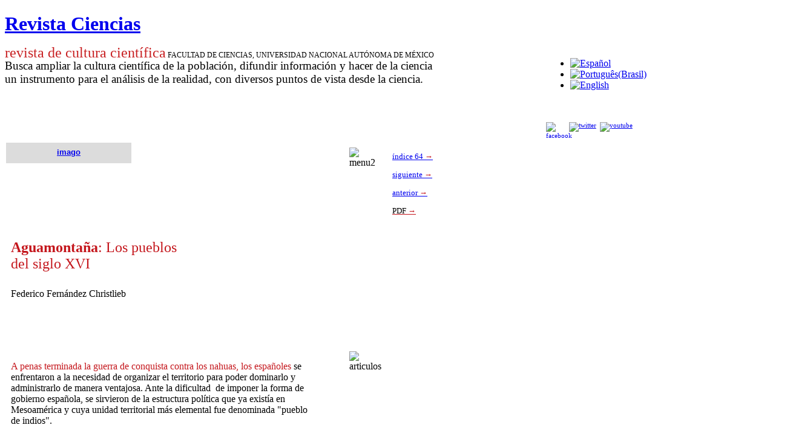

--- FILE ---
content_type: text/html; charset=utf-8
request_url: https://www.revistacienciasunam.com/en/busqueda/numero/89-revistas/revista-ciencias-64.html
body_size: 45882
content:
<!DOCTYPE html PUBLIC "-//W3C//DTD XHTML 1.0 Transitional//EN" "http://www.w3.org/TR/xhtml1/DTD/xhtml1-transitional.dtd">

<html xmlns="http://www.w3.org/1999/xhtml" xml:lang="en-gb" lang="en-gb">

<head>
    <script type="text/javascript">
var siteurl='/';
var tmplurl='/templates/ja_t3_blank/';
var isRTL = false;
</script>

<base href="https://www.revistacienciasunam.com/en/busqueda/numero/89-revistas/revista-ciencias-64.html" />
	<meta http-equiv="content-type" content="text/html; charset=utf-8" />
	<meta name="generator" content="Joomla! - Open Source Content Management" />
	<title>revista ciencias 64 - Revista Ciencias</title>
	<link href="/en/busqueda/numero/89-revistas/revista-ciencias-64.feed?type=rss" rel="alternate" type="application/rss+xml" title="RSS 2.0" />
	<link href="/en/busqueda/numero/89-revistas/revista-ciencias-64.feed?type=atom" rel="alternate" type="application/atom+xml" title="Atom 1.0" />
	<link href="/plugins/system/jatypo/jatypo/assets/style.css" rel="stylesheet" type="text/css" />
	<link href="/plugins/system/jatypo/jatypo/typo/typo.css" rel="stylesheet" type="text/css" />
	<link href="/components/com_jcomments/tpl/default/style.css" rel="stylesheet" type="text/css" />
	<link href="/media/system/css/modal.css" rel="stylesheet" type="text/css" />
	<link href="/media/jui/css/icomoon.css" rel="stylesheet" type="text/css" />
	<link href="/templates/system/css/system.css" rel="stylesheet" type="text/css" />
	<link href="/templates/system/css/general.css" rel="stylesheet" type="text/css" />
	<link href="/modules/mod_ariextmenu/mod_ariextmenu/js/css/menu.min.css" rel="stylesheet" type="text/css" />
	<link href="/modules/mod_ariextmenu/mod_ariextmenu/js/css/menu.fix.css" rel="stylesheet" type="text/css" />
	<link href="/media/mod_falang/css/template.css" rel="stylesheet" type="text/css" />
	<link href="/plugins/system/jat3/jat3/base-themes/default/css/addons.css" rel="stylesheet" type="text/css" />
	<link href="/plugins/system/jat3/jat3/base-themes/default/css/template-j30.css" rel="stylesheet" type="text/css" />
	<link href="/plugins/system/jat3/jat3/base-themes/default/css/layout.css" rel="stylesheet" type="text/css" />
	<link href="/plugins/system/jat3/jat3/base-themes/default/css/template.css" rel="stylesheet" type="text/css" />
	<link href="/plugins/system/jat3/jat3/base-themes/default/css/usertools.css" rel="stylesheet" type="text/css" />
	<link href="/plugins/system/jat3/jat3/base-themes/default/css/css3.css" rel="stylesheet" type="text/css" />
	<link href="/templates/ja_t3_blank/css/typo.css" rel="stylesheet" type="text/css" />
	<link href="/templates/ja_t3_blank/css/template.css" rel="stylesheet" type="text/css" />
	<link href="/templates/ja_t3_blank/themes/more_contrast/css/template.css" rel="stylesheet" type="text/css" />
	<link href="/templates/ja_t3_blank/themes/more_contrast_red/css/template.css" rel="stylesheet" type="text/css" />
	<style type="text/css">
UL#aext69701a2c59103 LI A{font-size:16px;font-weight:bold;text-transform:none;text-align:left;}
	</style>
	<script type="application/json" class="joomla-script-options new">{"csrf.token":"184ec525a1a110de771a0a552a12d2db","system.paths":{"root":"","base":""}}</script>
	<script src="/en/?jat3action=gzip&amp;jat3type=js&amp;jat3file=t3-assets%2Fjs_7381d.js" type="text/javascript"></script>
	<script type="text/javascript">

		jQuery(function($) {
			SqueezeBox.initialize({});
			initSqueezeBox();
			$(document).on('subform-row-add', initSqueezeBox);

			function initSqueezeBox(event, container)
			{
				SqueezeBox.assign($(container || document).find('a.modal').get(), {
					parse: 'rel'
				});
			}
		});

		window.jModalClose = function () {
			SqueezeBox.close();
		};

		// Add extra modal close functionality for tinyMCE-based editors
		document.onreadystatechange = function () {
			if (document.readyState == 'interactive' && typeof tinyMCE != 'undefined' && tinyMCE)
			{
				if (typeof window.jModalClose_no_tinyMCE === 'undefined')
				{
					window.jModalClose_no_tinyMCE = typeof(jModalClose) == 'function'  ?  jModalClose  :  false;

					jModalClose = function () {
						if (window.jModalClose_no_tinyMCE) window.jModalClose_no_tinyMCE.apply(this, arguments);
						tinyMCE.activeEditor.windowManager.close();
					};
				}

				if (typeof window.SqueezeBoxClose_no_tinyMCE === 'undefined')
				{
					if (typeof(SqueezeBox) == 'undefined')  SqueezeBox = {};
					window.SqueezeBoxClose_no_tinyMCE = typeof(SqueezeBox.close) == 'function'  ?  SqueezeBox.close  :  false;

					SqueezeBox.close = function () {
						if (window.SqueezeBoxClose_no_tinyMCE)  window.SqueezeBoxClose_no_tinyMCE.apply(this, arguments);
						tinyMCE.activeEditor.windowManager.close();
					};
				}
			}
		};
		jQuery(window).on('load',  function() {
				new JCaption('img.caption');
			});;(function() { var _menuInit = function() { new Ext.ux.Menu("aext69701a2c59103", {"direction":"vertical","delay":0.1,"autoWidth":false,"transitionDuration":0.2}); Ext.get("aext69701a2c59103").select(".ux-menu-sub").removeClass("ux-menu-init-hidden"); }; if (!Ext.isIE || typeof(MooTools) == "undefined" || typeof(MooTools.More) == "undefined") Ext.onReady(_menuInit); else window.addEvent("domready", _menuInit); })();
	</script>
	<!--[if IE]><link rel="stylesheet" type="text/css" href="/modules/mod_ariextmenu/mod_ariextmenu/js/css/menu.ie.min.css" /><![endif]-->
	<!--[if lt IE 8]><script type="text/javascript" src="/modules/mod_ariextmenu/mod_ariextmenu/js/fix.js"></script><![endif]-->

<!--[if ie]><link href="/plugins/system/jat3/jat3/base-themes/default/css/template-ie.css" type="text/css" rel="stylesheet" /><![endif]--> 
<!--[if ie 7]><link href="/plugins/system/jat3/jat3/base-themes/default/css/template-ie7.css" type="text/css" rel="stylesheet" /><![endif]--> 
<!--[if ie 7]><link href="/templates/ja_t3_blank/css/template-ie7.css" type="text/css" rel="stylesheet" /><![endif]--> 




<link href="/plugins/system/jat3/jat3/base-themes/default/images/favicon.ico" rel="shortcut icon" type="image/x-icon" />
    
    <style type="text/css">
/*dynamic css*/

    body.bd .main {width: 1330px;}
    body.bd #ja-wrapper {min-width: 1330px;}
</style>



<script>
  (function(i,s,o,g,r,a,m){i['GoogleAnalyticsObject']=r;i[r]=i[r]||function(){
  (i[r].q=i[r].q||[]).push(arguments)},i[r].l=1*new Date();a=s.createElement(o),
  m=s.getElementsByTagName(o)[0];a.async=1;a.src=g;m.parentNode.insertBefore(a,m)
  })(window,document,'script','//www.google-analytics.com/analytics.js','ga');
  ga('create', 'UA-29959625-1', 'revistacienciasunam.com');
  ga('send', 'pageview');
</script>
<!-- Universal Google Analytics Plugin by PB Web Development -->

</head>

<body id="bd" class="bd fs3 com_content">
<!-- Google Tag Manager -->
<noscript><iframe src="//www.googletagmanager.com/ns.html?id=G-C3239W523C"
height="0" width="0" style="display:none;visibility:hidden"></iframe></noscript>
<script>(function(w,d,s,l,i){w[l]=w[l]||[];w[l].push({'gtm.start':
new Date().getTime(),event:'gtm.js'});var f=d.getElementsByTagName(s)[0],
j=d.createElement(s),dl=l!='dataLayer'?'&l='+l:'';j.async=true;j.src=
'//www.googletagmanager.com/gtm.js?id='+i+dl;f.parentNode.insertBefore(j,f);
})(window,document,'script','dataLayer','G-C3239W523C');</script>
<!-- End Google Tag Manager -->
<a name="Top" id="Top"></a>
<div id="ja-wrapper">


                <div id="ja-header"
            	class="wrap ">
                   <div class="main">
                           <div class="main-inner1 clearfix">
                <h1 class="logo">
    <a href="/" title="Revista Ciencias"><span>Revista Ciencias</span></a>
</h1>                </div>
                            </div>
                        </div>
            
    <!-- MAIN CONTAINER -->
    <div id="ja-container" class="wrap ja-l1">
               <div class="main clearfix">
                   <div id="ja-mainbody" style="width:100%">
            <!-- CONTENT -->
            <div id="ja-main" style="width:84%">
            <div class="inner clearfix">

                <div id="system-message-container">
	</div>

                                <div id="ja-content-mass-top" class="ja-mass ja-mass-top clearfix">
                    	<div class="ja-moduletable moduletable  clearfix" id="Mod95">
						<div class="ja-box-ct clearfix">
		

<div class="custom"  >
	<div style="float: left; width: 80%;">
<div style="margin: 0px; padding: 0px; border: 0px none; color: #000000; font-size: 12px; line-height: 14px;"><span style="margin: 0px; padding: 0px; border: 0px none; color: #c82022; font-size: 18pt;">revista de cultura científica</span>&nbsp;FACULTAD DE CIENCIAS, UNIVERSIDAD NACIONAL AUTÓNOMA DE MÉXICO</div>
<div><span style="font-family: times new roman,times; font-size: 14pt;">Busca ampliar la cultura científica de la población, difundir información y hacer de la ciencia </span></div>
<div><span style="font-family: times new roman,times; font-size: 14pt;">un instrumento para </span><span style="font-family: times new roman,times; font-size: 14pt;">el análisis de la realidad, con diversos puntos de vista desde la ciencia.</span><span style="font-family: times new roman,times; font-size: 14pt;"></span></div>
</div>
<div style="float: left; width: 20%;">		<div class="module">
			<div>
				<div>
					<div>
											<div class="mod-languages">

	<ul class="lang-inline">
	        
        <!-- >>> [FREE] >>> -->
                    <li class="" dir="ltr">
                                    <a href="/es/busqueda/numero/89-revistas/revista-ciencias-64.html">
                                                    <img src="/media/mod_falang/images/es.gif" alt="Español" title="Español" />                                            </a>
                            </li>
                <!-- <<< [FREE] <<< -->
	        
        <!-- >>> [FREE] >>> -->
                    <li class="" dir="ltr">
                                    <a href="/pt/busqueda/numero/89-revistas/revista-ciencias-64.html">
                                                    <img src="/media/mod_falang/images/pt.gif" alt="Português(Brasil)" title="Português(Brasil)" />                                            </a>
                            </li>
                <!-- <<< [FREE] <<< -->
	        
        <!-- >>> [FREE] >>> -->
                    <li class="lang-active" dir="ltr">
                                    <a href="/en/busqueda/numero/89-revistas/revista-ciencias-64.html">
                                                    <img src="/media/mod_falang/images/en.gif" alt="English" title="English" />                                            </a>
                            </li>
                <!-- <<< [FREE] <<< -->
		</ul>

</div>
					</div>
				</div>
			</div>
		</div>
	<br /><br /><span style="font-size: 8pt; line-height: 10pt;"><a href="http://www.facebook.com/pages/Revista-Ciencias-UNAM/195365363872552?sk=wall&amp;filter=12" target="_blank" rel="noopener"><img src="/images/stories/site/facebook.png" alt="facebook" width="32" height="32" style="margin-right: 6px; float: left;" /></a></span><span style="font-size: 8pt;"><a href="https://twitter.com/revistaciencias" target="_blank" rel="noopener"><img src="/images/stories/site/twitter.png" alt="twitter" width="32" height="32" style="margin-right: 6px;" /></a></span><span style="font-size: 8pt;"><a href="https://www.youtube.com/user/RevistaCienciasUnam" target="_blank" rel="noopener"><img src="/images/stories/site/youtube.png" alt="youtube" width="32" height="32" style="margin-right: 6px;" /></a></span></div></div>
		</div>
    </div>
	                </div>
                
                <div id="ja-contentwrap" class="clearfix ">
                    <div id="ja-content" class="column" style="width:100%">
                        <div id="ja-current-content" class="column" style="width:100%">
                            
                                                        <div id="ja-content-main" class="ja-content-main clearfix">
                                <div class="blog" itemscope itemtype="https://schema.org/Blog">
	
		
	
	
	
				<div class="items-leading clearfix">
							<div class="leading-0"
					itemprop="blogPost" itemscope itemtype="https://schema.org/BlogPosting">
					







<table style="width: 800px;" border="0" cellpadding="8" cellspacing="2">
<tbody style="text-align: left;">
<tr>
<td style="background-color: #dcdcdc; width: 150px;" colspan="2" align="center" valign="top"><strong><span style="font-family: arial,helvetica,sans-serif; font-size: 10pt;"><a href="/en/busqueda/numero/66-busqueda/temas/449-imago.html">imago</a><br /></span></strong></td>
<td>&nbsp;</td>
<td>&nbsp;</td>
<td>&nbsp;</td>
<td>&nbsp;</td>
<td style="width: 250px;" colspan="2" valign="top">
<div>&nbsp;</div>
</td>
<td style="width: 20px;" valign="top">&nbsp;</td>
<td rowspan="6" valign="top"><img alt="menu2" src="/images/stories/Articles/103/menu2.jpg" width="28" height="145" /></td>
<td style="line-height: 30px; width: 150px;" rowspan="4" valign="top">
<div><a href="/en/busqueda/numero/34-revistas/indices-revistas-ciencias/75-64-octubre-diciembre-2001.html"><span style="font-family: book antiqua,palatino; font-size: 10pt;">índice 64<span style="color: #c4161c;"> →</span></span></a></div>
<div><a href="/en/busqueda/numero/89-revistas/revista-ciencias-64/1141-mixcoac-a-principios-de-los-50.html"><span style="font-family: book antiqua,palatino; font-size: 10pt;">siguiente <span style="color: #c4161c;">→</span></span></a><a href="/en/busqueda/numero/89-revistas/revista-ciencias-64/1140-de-las-epidemias-a-las-bolsas-de-valores.html"><span style="font-family: book antiqua,palatino; font-size: 10pt;"><span style="color: #c4161c;"> </span></span></a></div>
<div><a href="/en/busqueda/numero/89-revistas/revista-ciencias-64/1138-de-las-virtudes-de-los-animales-el-elefante.html"><span style="font-family: book antiqua,palatino; font-size: 10pt;">anterior <span style="color: #c4161c;">→</span></span></a><a href="/en/busqueda/numero/89-revistas/revista-ciencias-64/1139-el-reto-de-la-educación-ambiental.html"><span style="font-family: book antiqua,palatino; font-size: 10pt;"><span style="color: #c4161c;"> </span></span></a></div>
<div><span style="font-family: book antiqua,palatino; font-size: 10pt;"><span style="margin: 0px; padding: 0px; border: 0px; font-size: 10pt;"><a href="/images/stories/Articles/64/CNS06410.pdf" style="margin: 0px; padding: 0px; border: 0px; color: #c4161c;"><span style="margin: 0px; padding: 0px; border: 0px; color: #3f0a24;"><span style="color: #000000;">PDF&nbsp;</span><span style="color: #c4161c;">→</span></span></a></span></span></div>
</td>
</tr>
<tr>
<td style="height: 40px;" valign="top">&nbsp;</td>
<td valign="top">&nbsp;</td>
<td>&nbsp;</td>
<td valign="top">&nbsp;</td>
<td valign="top">&nbsp;</td>
<td valign="top">&nbsp;</td>
<td rowspan="6" colspan="2" align="center" valign="middle">&nbsp;</td>
</tr>
<tr>
<td style="height: 40px;" colspan="6" valign="top">&nbsp;</td>
</tr>
<tr>
<td style="font-size: 16pt;" rowspan="4" colspan="6" valign="bottom">
<div><span style="font-size: 18pt; font-family: book antiqua,palatino;"><span style="color: #c4161c;"><strong>Aguamontaña</strong>: Los pueblos del siglo XVI</span></span></div>
<div><span style="font-size: 18pt; font-family: book antiqua,palatino;"><span style="color: #c4161c;">&nbsp;</span></span></div>
<div><span style="font-family: book antiqua,palatino; font-size: 12pt;"><span lang="ES-TRAD">Federico Fernández Christlieb</span><span style="color: #c4161c;"><span lang="ES-TRAD"><br /></span></span> </span></div>
</td>
</tr>
<tr>
<td valign="top">&nbsp;</td>
<td valign="top">&nbsp;</td>
</tr>
<tr>
<td valign="top">&nbsp;</td>
<td valign="top">&nbsp;</td>
</tr>
<tr>
<td valign="top">&nbsp;</td>
<td valign="top">&nbsp;</td>
<td valign="top">&nbsp;</td>
</tr>
<tr>
<td style="height: 50px;" valign="top">&nbsp;</td>
<td valign="top">&nbsp;</td>
<td>&nbsp;</td>
<td valign="top">&nbsp;</td>
<td valign="top">&nbsp;</td>
<td valign="top">&nbsp;</td>
<td valign="top">&nbsp;</td>
<td valign="top">&nbsp;</td>
<td valign="top">&nbsp;</td>
<td valign="top">&nbsp;</td>
<td valign="top">&nbsp;</td>
</tr>
<tr style="text-align: left;">
<td style="text-align: left;" colspan="8">
<p><span style="font-family: georgia,palatino; font-size: 14pt; color: #c4161c;" lang="ES-TRAD"><span style="color: #000000; font-size: 12pt;"><span style="color: #c4161c;">A penas terminada la guerra de conquista contra los nahuas, los españoles</span> se enfrentaron a la necesidad de organizar el territorio para poder dominarlo y administrarlo de manera ventajosa. Ante la dificultad &nbsp;de imponer la forma de gobierno española, se sirvieron de la estructura política que ya existía en Mesoamérica y cuya unidad territorial más elemental fue denominada "pueblo de indios".</span></span></p>
<p><span style="font-family: georgia,palatino; font-size: 14pt; color: #c4161c;" lang="ES-TRAD"><span style="color: #000000; font-size: 12pt;">A los ojos de los europeos, el pueblo de indios tradicional, llamado por los naturales <em>altepetl</em>, constaba de un territorio dividido en barrios o <em>calpolli</em>, de un <em>tlatoani</em> al que los españoles llamaron cacique, de un <em>tianguis</em> identificado como mercado y de un templo piramidal consagrado a un dios protector. Los conquistadores se sirvieron de estos asentamientos bien jerarquizados para congregar a las poblaciones indígenas y organizar el trabajo forzado así como la evangelización y el tributo. En el lugar del templo que consideraban pagano, obligaron a construir una iglesia o un convento y ordenaron trazar de nuevo las calles de manera rectilínea para ordenar la vivienda y los nuevos edificios públicos. Asimismo convirtieron al cristianismo a la jerarquía indígena y le asignaron cargos políticos de dirigencia con el objeto de controlar eficazmente a la población nativa.</span></span></p>
<p><span style="color: #000000; font-size: 12pt; font-family: georgia, palatino;">Sin embargo, para los nahuas que habitaron esos pueblos de indios, la noción original de<em> altepetl</em> era mucho más amplia que sólo el casco urbano: la palabra significa literalmente agua (<em>atl</em>) y montaña (<em>tepetl</em>) y su glifo, recurrentemente inscrito en los códices, muestra un cerro del que puede descender un río. Así, el <em>altepetl</em>&nbsp;implicaba también la asociación de la población y sus construcciones a la existencia de un monte sagrado que los proveía de agua, leña, animales de caza, hierbas medicinales, frutos y otros bienes materiales y espirituales. El monte sagrado era, entre otras cosas, la &nbsp;morada del dios tutelar y el origen geográfico de donde venían las características humanas de quienes aún no habían nacido. De este modo, el hecho de que los con quistadores permitieran a los indios seguir viviendo en <em>altepetl</em> implicaba para éstos conservar casi intacta su espacialidad sagrada.</span></p>
<p><span style="color: #000000; font-size: 12pt; font-family: georgia, palatino;">Evidentemente, un cerro de tal &nbsp;importancia que sobresalía entre todos los de sus alrededores, era marcado físicamente por la población favorecida. Muchos de estos cerros presentan todavía labrado en sus laderas y pinturas en sus cuevas a las que los indios acudían con ofrendas en procesiones celebradas en fechas específicas. Las cuevas tenían además un importante papel por ser el origen más visible de las fuentes de agua y el recordatorio del origen mítico, es decir, del monte primordial de cuyas entrañas habían salido los hombres.</span></p>
<p><span style="color: #000000; font-size: 12pt; font-family: georgia, palatino;">Con horror, los frailes vieron en las procesiones, que se encaminaban desde el pueblo hasta la montaña, el signo de prácticas idolátricas. En unos casos destruyeron los adoratorios de las cuevas y reprimieron con violencia y hasta con muerte a quienes eran sorprendidos rindiendo culto a los antiguos dioses, pero en otros casos optaron sabiamente por sustituir las imágenes paganas por iconos cristianos. Muchos de los mapas elaborados por indígenas durante el siglo XVI ya presentan objetos cristianos, como cruces o iglesias sobre el glifo del <em>altepetl</em></span><span style="color: #000000; font-size: 12pt; font-family: georgia, palatino;">.</span></p>
<p><span style="color: #000000; font-size: 12pt; font-family: georgia, palatino;">Estas representaciones cartográficas elaboradas en su mayoría para esclarecer ante los españoles los límites ancestrales del <em>altepetl</em> y por ende, las tierras que pertenecían al pueblo de indios, constituyen verdaderos testigos del mestizaje iconográfico. Por un lado son reconocibles en ellas la traza española, la iglesia cristiana y hasta una cierta perspectiva renacentista, mientras que por otro aparecen elementos del imaginario prehispánico tales como los caminos marcados por huellas de pies descalzos, los ríos delineados con volutas, los nombres de los políticos principales dibujados como <em>tlatoque</em> y, por supuesto, el glifo del <em>altepetl</em> en funciones de topónimo. Al mismo tiempo, ese glifo representa un espacio sagrado claramente ubicable que une cielo, tierra e inframundo y que es caracterizado particularmente por el agua y la montaña.</span><span style="color: #c4161c; font-family: georgia, palatino; font-size: 14pt; line-height: 1.2;">&nbsp; &nbsp;</span></p>
<p><span style="color: #c4161c; font-family: georgia, palatino; font-size: 14pt; line-height: 1.2;">&nbsp;</span></p>
</td>
<td valign="top">&nbsp;</td>
<td valign="top"><img alt="articulos" src="/images/stories/Articles/103/articulos.jpg" width="22" height="357" /></td>
<td valign="top"><span style="font-family: georgia,palatino;">&nbsp;</span></td>
</tr>
<tr>
<td colspan="8" valign="top">
<p>_____________________________________________________________</p>
</td>
<td valign="top">&nbsp;</td>
<td valign="top">&nbsp;</td>
<td valign="top">&nbsp;</td>
</tr>
<tr style="text-align: left;">
<td style="text-align: left;" colspan="8">
<div>
<div><span style="font-size: 10pt;"><span style="font-family: georgia,palatino;"><strong>Federico Fernández Christlieb</strong></span></span></div>
<div><span style="font-size: 10pt;"><span style="font-family: georgia,palatino;">Instituo de Geografía,&nbsp;<span style="font-size: 10pt;"><span style="font-family: georgia,palatino;">Universidad Nacional Autónoma de México.</span></span> </span> </span></div>
<div><span style="font-size: 10pt;"><span style="font-family: georgia,palatino;"><span style="font-size: 10pt;"><span style="font-family: georgia,palatino;">&nbsp;</span></span> </span> </span></div>
</div>
<div><strong><span style="font-size: 12pt; line-height: 115%; font-family: 'Book Antiqua','serif'; color: black;">cómo citar este artículo</span></strong><strong><span style="font-size: 12pt; line-height: 115%; font-family: 'Book Antiqua','serif'; color: #c4161c;"> →</span></strong></div>
<div><span style="font-size: 10pt; line-height: 115%; font-family: georgia,palatino; color: #000000;"><span style="line-height: 115%;">&nbsp;</span></span></div>
<div>&nbsp;</div>
</td>
<td valign="top">&nbsp;</td>
<td valign="top">&nbsp;</td>
<td valign="top">&nbsp;</td>
</tr>
</tbody>
</table>



				</div>
									</div><!-- end items-leading -->
	
	
																	<div class="items-row cols-2 row-0 row-fluid clearfix">
						<div class="span6">
				<div class="item column-1"
					itemprop="blogPost" itemscope itemtype="https://schema.org/BlogPosting">
					







<table style="width: 800px;" border="0" cellpadding="8" cellspacing="2">
<tbody style="text-align: left;">
<tr>
<td style="background-color: #dcdcdc; width: 150px;" colspan="2" align="center" valign="top"><strong><span style="font-family: arial,helvetica,sans-serif; font-size: 10pt;"><a href="/en/busqueda/numero/66-busqueda/temas/420-de-la-solapa.html">de la solapa</a><br /></span></strong></td>
<td>&nbsp;</td>
<td>&nbsp;</td>
<td>&nbsp;</td>
<td>&nbsp;</td>
<td style="width: 250px;" colspan="2" valign="top">
<div>&nbsp;</div>
</td>
<td style="width: 20px;" valign="top">&nbsp;</td>
<td rowspan="6" valign="top"><img alt="menu2" src="/images/stories/Articles/103/menu2.jpg" width="28" height="145" /></td>
<td style="line-height: 30px; width: 150px;" rowspan="4" valign="top">
<div><a href="/en/busqueda/numero/34-revistas/indices-revistas-ciencias/75-64-octubre-diciembre-2001.html"><span style="font-family: book antiqua,palatino; font-size: 10pt;">índice 64<span style="color: #c4161c;"> →</span></span></a></div>
<div><a href="/en/busqueda/numero/89-revistas/revista-ciencias-64/1141-mixcoac-a-principios-de-los-50.html"><span style="font-family: 'book antiqua', palatino; font-size: 10pt;">anterior </span><span style="color: #c4161c;">→</span></a></div>
<div><span style="font-family: book antiqua,palatino; font-size: 10pt;"><span style="margin: 0px; padding: 0px; border: 0px; font-size: 10pt;"><a href="/images/stories/Articles/64/CNS06414.pdf" style="margin: 0px; padding: 0px; border: 0px; color: #c4161c;"><span style="margin: 0px; padding: 0px; border: 0px; color: #3f0a24;"><span style="color: #000000;">PDF&nbsp;</span><span style="font-family: 'book antiqua', palatino; font-size: 13px; line-height: 30px; color: #c4161c;">→</span></span></a></span></span></div>
</td>
</tr>
<tr>
<td style="height: 40px;" valign="top">&nbsp;</td>
<td valign="top">&nbsp;</td>
<td>&nbsp;</td>
<td valign="top">&nbsp;</td>
<td valign="top">&nbsp;</td>
<td valign="top">&nbsp;</td>
<td rowspan="6" colspan="2" align="center" valign="middle">&nbsp;</td>
</tr>
<tr>
<td style="height: 40px;" colspan="6" valign="top">&nbsp;</td>
</tr>
<tr>
<td style="font-size: 16pt;" rowspan="4" colspan="6" valign="bottom">
<div><span style="font-size: 18pt; font-family: book antiqua,palatino;"><span style="color: #c4161c;">Enfoques <strong>contemporáneos</strong> para el <strong>estudio</strong> de la <strong>biodiversidad</strong></span></span></div>
<div><span style="font-family: book antiqua,palatino; font-size: 12pt;"><span lang="ES-TRAD">Héctor M. Hernández, Alfonso N. García Aldrete, Fernando Álvarez y Miguel Ulloa</span><span style="color: #c4161c;"><span lang="ES-TRAD"><br /></span></span> </span></div>
<div><span style="font-family: book antiqua,palatino; font-size: 12pt;"><span lang="ES-TRAD">&nbsp;</span></span></div>
<div><span style="font-family: book antiqua,palatino; font-size: 12pt;"><span lang="ES-TRAD">Ediciones científicas universitarias. Texto científico universitario. UNAM y FCE 2001</span></span></div>
</td>
</tr>
<tr>
<td valign="top">&nbsp;</td>
<td valign="top">&nbsp;</td>
</tr>
<tr>
<td valign="top">&nbsp;</td>
<td valign="top">&nbsp;</td>
</tr>
<tr>
<td valign="top">&nbsp;</td>
<td valign="top">&nbsp;</td>
<td valign="top">&nbsp;</td>
</tr>
<tr>
<td style="height: 50px;" valign="top">&nbsp;</td>
<td valign="top">&nbsp;</td>
<td>&nbsp;</td>
<td valign="top">&nbsp;</td>
<td valign="top">&nbsp;</td>
<td valign="top">&nbsp;</td>
<td valign="top">&nbsp;</td>
<td valign="top">&nbsp;</td>
<td valign="top">&nbsp;</td>
<td valign="top">&nbsp;</td>
<td valign="top">&nbsp;</td>
</tr>
<tr style="text-align: left;">
<td style="text-align: left;" colspan="8">
<p><span style="font-family: georgia,palatino; font-size: 14pt; color: #c4161c;" lang="ES-TRAD"><span style="font-size: 12pt; color: #000000;"><span style="color: #c4161c;">Durante los últimos decenios los sistemas eclógicos del mundo han sido</span> objeto de un proceso masivo de destrucción que ha perturbado el equilibrio del planeta y ha erosionado sensiblemente la biodiversidad, con la consecuente pérdida de la diversidad genética, la extinción de especies y la alteración de los habitáis naturales. Al mismo tiempo, los elementos de la biodiversidad están siendo explorados y estudiados a profundidad para conocer su composición y sus relaciones geográficas y evolutivas, así como su potencial como un recurso primario para el desarrollo humano, sobre bases sustentables.</span></span></p>
<p><span style="font-family: georgia,palatino; font-size: 14pt; color: #c4161c;" lang="ES-TRAD"><span style="font-size: 12pt; color: #000000;">Este libro es producto de las contribuciones al simposio "Enfoques Contemporáneos para el Estudio de la Biodiversidad", organizado &nbsp;por el Instituto de Biología de la Universidad Nacional Autónoma de México, en el que expertos reconocidos internacionalmente analizaron varios enfoques utilizados para la comprensión y la conservación de la biodiversidad. El lector encontrará en él un conjunto de aportaciones elaboradas por líderes en diferentes disciplinas, que destacan diversas modalidades metodológicas y conceptuales para abordar el estudio científico de los organismos vivos y fósiles. Es paradójico que en un mundo que padece una aguda crisis ambiental no exista un número adecuado de instituciones ni de investigadores capaces de reunir un cuerpo mínimo de información sobre biodiversidad. En la mayoría de los países hay enormes lagunas de conocimiento sobre aspectos fundamentales de la flora y de la fauna. Esto resulta en que las estrategias para la conservación de la naturaleza se formulen de manera especulativa, o como consecuencia de coyunturas políticas, y no como producto de un conocimiento científico sólido. Peor aún, no se cuenta &nbsp;consuficientes jóvenes interesados en adquirir adiestramiento en las líneas básicas de investigación &nbsp;pertinentes a la diversidad biológica (p.ej., sistemática, ecología, genética). Existe pues la necesidad de contrarrestar ese fenómeno que se expresa en todo el mundo. Precisamente en el contexto de esta &nbsp;lamentable situación, los compiladores de este libro han deseado contribuir a estimular la incorporación de jóvenes investigadores en estas áreas.</span></span></p>
<p><span style="font-family: georgia,palatino; font-size: 14pt; color: #c4161c;" lang="ES-TRAD"><span style="font-size: 12pt; color: #000000;">&nbsp;</span></span></p>
<p><span style="font-family: georgia,palatino; font-size: 14pt; color: #c4161c;" lang="ES-TRAD"><span style="font-size: 12pt; color: #000000;">El libro está dividido en quince capítulos con la participación de treinta autores nacionales y extranjeros. &nbsp;</span></span></p>
<div><span style="font-family: georgia,palatino; font-size: 14pt; color: #c4161c;" lang="ES-TRAD"><span style="font-size: 12pt; color: #000000;"><em>Taxonomía tradicional, cladistica y &nbsp;construcción de hipótesis filogenéticas.&nbsp;</em></span></span><span style="font-family: georgia,palatino; font-size: 14pt; color: #c4161c;" lang="ES-TRAD"><span style="font-size: 12pt; color: #000000;"><span style="font-size: 8pt;"><strong>KEVIN C. NIXON Y HELGA OCHOTERENA</strong></span>&nbsp;&nbsp;</span></span></div>
<div><span style="font-family: georgia,palatino; font-size: 14pt; color: #c4161c;" lang="ES-TRAD"><span style="font-size: 12pt; color: #000000;">Este capítulo recopila algunos de los avances más sustanciales en la depuración de los principios metodológicos de la cladística y el &nbsp;desarrollo de la tecnología, resaltando el papel de la taxonomía tradicional durante la inferencia e interpretación de hipótesis filogenéticas.</span></span></div>
<div><span style="font-family: georgia,palatino; font-size: 14pt; color: #c4161c;" lang="ES-TRAD"><span style="font-size: 12pt; color: #000000;">&nbsp;</span></span></div>
<p><em><span style="font-family: georgia,palatino; font-size: 14pt; color: #c4161c;" lang="ES-TRAD"><span style="font-size: 12pt; color: #000000;">Las interacciones de especies y la &nbsp;coevolución en la generación de la biodiversidad.&nbsp;</span></span></em><span style="font-size: 8pt;"><strong><span style="font-family: georgia, palatino; color: #c4161c;" lang="ES-TRAD"><span style="color: #000000;">OLLE PELLMYR, MANUEL &nbsp;BALCÁZAR LARA Y JAMES LEEBENS MACK</span></span></strong></span></p>
<div><span style="font-family: georgia,palatino; font-size: 14pt; color: #c4161c;" lang="ES-TRAD"><span style="font-size: 12pt; color: #000000;">Las interacciones de especies y los procesos coevolutivos son promotores primordiales de la diversificación organísmica. Sin embargo, gran parte de la diversificación microevolutiva no tiene consecuencias macroevolutivas como la especiación, debido a que se pierde en anagénesis y extinción. Por esta razón, es deseable desarrollar métodos que nos permitan determinar el papel de la coevolución en el nivel de carácter, y usar enfoques filogenéticos-ecológicos combinados para inferir el grado en que caracteres específicos han contribuido a la divergencia y especiación en un linaje dado.</span></span></div>
<p><span style="font-family: georgia,palatino; font-size: 14pt; color: #c4161c;" lang="ES-TRAD"><span style="font-size: 12pt; color: #000000;">&nbsp;</span></span></p>
<p><em><span style="font-family: georgia,palatino; font-size: 14pt; color: #c4161c;" lang="ES-TRAD"><span style="font-size: 12pt; color: #000000;">Sistemática molecular y evolución de plantas cultivadas.&nbsp;</span></span></em><span style="font-family: georgia,palatino; font-size: 14pt; color: #c4161c;" lang="ES-TRAD"><span style="font-size: 12pt; color: #000000;"><span style="font-size: 8pt;"><strong>DAVID M. SPOONER Y &nbsp;SABINA LARA CABRERA</strong> </span>&nbsp;</span></span></p>
<div><span style="font-family: georgia,palatino; font-size: 14pt; color: #c4161c;" lang="ES-TRAD"><span style="font-size: 12pt; color: #000000;">Es un hecho común que las plantas cultivadas estén estrechamente emparentadas con sus allegados silvestres, aunque no todos éstos sean conocidos. El origen múltiple de algunos cultivares y las frecuentes hibridaciones con sus parientes silvestres se traducen en patrones de &nbsp; diversidad complejos, lo que dificulta la taxonomía de muchos cultivos. Los marcadores moleculares nos ayudan a desenmarañar la compleja historia evolutiva de los cultivares y a definir sus patrones de diversidad. &nbsp;</span></span></div>
<p><span style="font-family: georgia,palatino; font-size: 14pt; color: #c4161c;" lang="ES-TRAD"><span style="font-size: 12pt; color: #000000;">&nbsp;</span></span></p>
<p><span style="font-family: georgia,palatino; font-size: 14pt; color: #c4161c;" lang="ES-TRAD"><span style="font-size: 12pt; color: #000000;"><em>Enfoques anatómicos para el estudio de la biodiversidad: la diversificación de las Cactaceae</em>. <span style="font-size: 8pt;"><strong>JAMES D. MAUSETH</strong></span></span></span></p>
<p><span style="font-family: georgia,palatino; font-size: 14pt; color: #c4161c;" lang="ES-TRAD"><span style="font-size: 12pt; color: #000000;">La familia Cactaceae enriquece de manera sustancial la biodiversidad de las Américas. A partir de sus ancestros, los cactus se han diversificado mediante un sinnúmero de cambios y adapataciones en &nbsp;su estructura. No sólo se volvieron plantas suculentas desprovistas de hojas y cubiertas de espinas, si no que exhiben, además, algunos tipos de diversidad estructural. La diversificación evolutiva de la familia ha repercutido en casi todos los aspectos estructurales de estas plantas. </span></span></p>
<p><span style="font-family: georgia,palatino; font-size: 14pt; color: #c4161c;" lang="ES-TRAD"><span style="font-size: 12pt; color: #000000;">&nbsp;</span></span></p>
<p><span style="font-family: georgia,palatino; font-size: 14pt; color: #c4161c;" lang="ES-TRAD"><span style="font-size: 12pt; color: #000000;"><em>Sistemas de apareamiento, biología de la polinización y diversidad de angiospermas</em>. <span style="font-size: 8pt;"><strong>KENT E. HOLSINGER </strong></span></span></span></p>
<p><span style="font-family: georgia,palatino; font-size: 14pt; color: #c4161c;" lang="ES-TRAD"><span style="font-size: 12pt; color: #000000;">Las fuerzas básicas de las que depende la evolución de los sistemas de apareamiento de las plantas son pocas y fáciles de entender. La autogamia tiende a reducir la variabilidad genética de las poblaciones individuales y, al mismo tiempo, a incrementar la diferencia entre las poblaciones. Si bien la información sobre secuencias moleculares promete darnos muchas más nociones acerca de la historia genealógica de las poblaciones que la información sobre aloenzimas o genética cuantitativa, aún hay mucho trabajo por hacer antes de que podamos interpretar esa historia de manera confiable.</span></span></p>
<p><span style="font-family: georgia,palatino; font-size: 14pt; color: #c4161c;" lang="ES-TRAD"><span style="font-size: 12pt; color: #000000;">&nbsp;</span></span></p>
<p><span style="font-family: georgia,palatino; font-size: 14pt; color: #c4161c;" lang="ES-TRAD"><span style="font-size: 12pt; color: #000000;"><em>Patrones filogenéticos de dimorfismo sexual de tamaño en arañas tejedoras de telas orbiculares (</em>Aranae, Orbiculariae<em>)</em>. <span style="font-size: 10pt;"><strong>GUSTAVO HORMIGA Y JONATHAN A. &nbsp;CODDINGTON </strong></span></span></span></p>
<p><span style="font-family: georgia,palatino; font-size: 14pt; color: #c4161c;" lang="ES-TRAD"><span style="font-size: 12pt; color: #000000;">Mediante reconstrucciones filogenéticas de tamaño y el trazado de caracteres demostramos que en las arañas de telas orbiculares, el dimorfismo sexual de tamaño es, en la mayoría de los casos, debido al gigantismo de la hembra y no al enanismo del macho. Ninguna hipótesis o modelo (por ejemplo, enanismo del macho) puede proveer una explicación generalizada para tan compleja combinación de patrones. Cada caso individual de dimorfismo sexual de tamaño debe ser explicado históricamente antes de que se pueda entender su origen y mantenimiento en términos ecológicos y evolutivos. </span></span></p>
<p><span style="font-family: georgia,palatino; font-size: 14pt; color: #c4161c;" lang="ES-TRAD"><span style="font-size: 12pt; color: #000000;">&nbsp;</span></span></p>
<p><span style="font-family: georgia,palatino; font-size: 14pt; color: #c4161c;" lang="ES-TRAD"><span style="font-size: 12pt; color: #000000;"><em>Patrones de extinción en anfibios: pasado y presente</em>.<span style="font-size: 10pt;"><strong> DAVID M. GREEN, ROBERT &nbsp;L CARROLL Y VÍCTOR HUGO REYNOSO</strong></span></span></span></p>
<p><span style="font-family: georgia,palatino; font-size: 14pt; color: #c4161c;" lang="ES-TRAD"><span style="font-size: 12pt; color: #000000;">En la actualidad se teme que los anfibios modernos estén sufriendo la mayor declinación de su historia. Los anfibios modernos o lisanfibios (ranas, salamandras y cecilias) se conocen desde el Jurásico temprano. Desde entonces, los lisanfibios han sido sustancialmente similares a las formas recientes y altamente divergentes de los laberintodontes y lepospóndilos. Se han sugerido varias causas para explicar la reciente declinación global de las poblaciones de anfibios, incluyendo la precipitación acida, la radiación UV, las enfermedades epidémicas, las deformidades, la &nbsp;fragmentación del habitat, etc.</span></span></p>
<p><span style="font-family: georgia,palatino; font-size: 14pt; color: #c4161c;" lang="ES-TRAD"><span style="font-size: 12pt; color: #000000;">&nbsp;</span></span></p>
<p><span style="font-family: georgia,palatino; font-size: 14pt; color: #c4161c;" lang="ES-TRAD"><span style="font-size: 12pt; color: #000000;"><em>Biodiversidad y lecciones de la historia</em>. &nbsp;<span style="font-size: 10pt;"><strong>WAYNE MADDISON Y TILA M. PÉREZ</strong></span></span></span></p>
<p><span style="font-family: georgia,palatino; font-size: 14pt; color: #c4161c;" lang="ES-TRAD"><span style="font-size: 12pt; color: #000000;">La reconstrucción de la historia de los linajes de las especies y del cambio de los caracteres es tarea de la sistemática. En este trabajo se muestra cómo los estudiosos de la biodiversidad intentan encontrar generalizaciones, encontrar algunas similitudes entre los eventos y los contextos en los que ocurren, con objeto de entender los procesos generales de la evolución, a partir de las lecciones de la &nbsp;historia evolutiva. Se presentan tres ejemplos que representan eventos replicados utilizando la filogenia como guía. </span></span></p>
<p><span style="font-family: georgia,palatino; font-size: 14pt; color: #c4161c;" lang="ES-TRAD"><span style="font-size: 12pt; color: #000000;">&nbsp;</span></span></p>
<p><span style="font-family: georgia,palatino; font-size: 14pt; color: #c4161c;" lang="ES-TRAD"><span style="font-size: 12pt; color: #000000;"><em>Arrecifes de coral: biodiversidad y &nbsp;conservación</em>. <span style="font-size: 10pt;"><strong>MARJORIE L. REAKA KUDLA </strong></span></span></span></p>
<p><span style="font-family: georgia,palatino; font-size: 14pt; color: #c4161c;" lang="ES-TRAD"><span style="font-size: 12pt; color: #000000;">Aunque los arrecifes coralinos son considerados uno de los grandes pináculos de la biodiversidad y la adaptación en el planeta, sólo contienen unas 90 000 especies descritas. La degradación de las comunidades arrecifales en escala mundial está avanzando a un ritmo alarmante. Será necesario que los especialistas en biodiversidad, los conservacionistas y los políticos encargados de las negociaciones multinacionales empiecen a colaborar de inmediato, a fin de establecer políticas de protección regionales en las que se tomen en cuenta los ciclos de vida, la distribución geográfica y la vulnerabilidad a la extinción de las especies propias de los arrecifes de coral. </span></span></p>
<p><span style="font-family: georgia,palatino; font-size: 14pt; color: #c4161c;" lang="ES-TRAD"><span style="font-size: 12pt; color: #000000;"><em>Los parásitos y la biodiversidad</em>. <span style="font-size: 10pt;"><strong>DANIEL &nbsp;R. BROOKS, VIRGINIA LEÓN RÉGAGNON Y &nbsp;GERARDO PÉREZ PONCE DE LEÓN.</strong></span></span></span></p>
<p><span style="font-family: georgia,palatino; font-size: 14pt; color: #c4161c;" lang="ES-TRAD"><span style="font-size: 12pt; color: #000000;">A pesar de haber recibido poca atención en proyectos de inventarios, los parásitos deben formar parte integral de cualquier esfuerzo para manejar la biodiversidad de manera sustentable, ya que son fuente importante de información sobre los ecosistemas. Los parásitos constituyen pruebas contemporáneas de biodiversidad y proveen en este sentido información importante sobre la historia natural del hospedero y las relaciones tróficas del ecosistema en que se encuentran. En un marco filogenético, los parásitos dan información acerca de la evolución y ecología de ellos mismos y sus hospederos, así como de su distribución geográfica pasada y presente.</span></span></p>
<p><span style="font-family: georgia,palatino; font-size: 14pt; color: #c4161c;" lang="ES-TRAD"><span style="font-size: 12pt; color: #000000;">&nbsp;</span></span></p>
<p><span style="font-family: georgia,palatino; font-size: 14pt; color: #c4161c;" lang="ES-TRAD"><span style="font-size: 12pt; color: #000000;"><em>Diversidad mundial y regional de &nbsp;hongos.</em> <span style="font-size: 10pt;"><strong>D. JEAN LODGE.</strong></span></span></span></p>
<p><span style="font-family: georgia,palatino; font-size: 14pt; color: #c4161c;" lang="ES-TRAD"><span style="font-size: 12pt; color: #000000;">Las estimaciones del número mundial de especies de hongos son muy variables, pero existen por lo menos un millón, y posiblemente alcancen los cinco millones. El grado de especificidad de hospedero que exhiben los hongos puede ser distinto en las regiones tropicales y templadas, y a eso se deben las amplias fluctuaciones en los cálculos mundiales de la diversidad micótica.</span></span></p>
<p><span style="font-family: georgia,palatino; font-size: 14pt; color: #c4161c;" lang="ES-TRAD"><span style="font-size: 12pt; color: #000000;">&nbsp;</span></span></p>
<p><span style="font-family: georgia,palatino; font-size: 14pt; color: #c4161c;" lang="ES-TRAD"><span style="font-size: 12pt; color: #000000;"><em>Sistemática, diversidad y filogenia de &nbsp;liqúenes</em>. <span style="font-size: 10pt;"><strong>MARÍA DE LOS ÁNGELES HERRERA &nbsp;CAMPOS Y THOMAS H. NASH III </strong></span></span></span></p>
<p><span style="font-family: georgia,palatino; font-size: 14pt; color: #c4161c;" lang="ES-TRAD"><span style="font-size: 12pt; color: #000000;">Los liqúenes son una de las formas de vida terrestres más exitosas y diversas, exhiben una increíble variación en coloración, formas de crecimiento y tamaño, y habitan prácticamente en todas las condiciones ambientales entre los polos y los trópicos, y desde las líneas de costa hasta las más altas montañas. Son edafícolas, saxícolas, epífilos y también crecen en sustratos inertes como el vidrio, el cemento y el asbesto. Los liqúenes son &nbsp;un grupo natural sino polifilético. El estudio del proceso de liquenización, en un contexto filogenético, permite entender la evolución de la forma de vida heterotrófica.</span></span></p>
<p><span style="font-family: georgia,palatino; font-size: 14pt; color: #c4161c;" lang="ES-TRAD"><span style="font-size: 12pt; color: #000000;">&nbsp;</span></span></p>
<p><span style="font-family: georgia,palatino; font-size: 14pt; color: #c4161c;" lang="ES-TRAD"><span style="font-size: 12pt; color: #000000;"><em>Proyectos florísticos hoy y mañana: su &nbsp;importancia en la sistemática y la conservación</em>. <span style="font-size: 10pt;"><strong>SANDRA KNAPP, GERRIT DAVIDSE &nbsp;Y MARIO SOUSA S.&nbsp;</strong></span></span></span></p>
<p><span style="font-family: georgia,palatino; font-size: 14pt; color: #c4161c;" lang="ES-TRAD"><span style="font-size: 12pt; color: #000000;">Es creciente la necesidad de información taxonómica de alta calidad y oportuna. Este capítulo muestra cómo la florística puede enriquecer, de hoy en adelante, la sistemática y la conservación: acrecentar las colecciones en los herbarios del mundo; capacitar a la siguiente generación de sistémalas en técnicas taxonómicas, y ayudar a que la información sobre biodiversidad esté más al alcance de la gente que se interesa en conservarla. El Proyecto Flora Mesoamericana es un ejemplo de cómo la florística puede contribuir, de manera positiva y generalizada, a resolver los problemas del presente y del futuro. &nbsp;</span></span></p>
<p><span style="font-family: georgia,palatino; font-size: 14pt; color: #c4161c;" lang="ES-TRAD"><span style="font-size: 12pt; color: #000000;">&nbsp;</span></span></p>
<p><span style="font-family: georgia,palatino; font-size: 14pt; color: #c4161c;" lang="ES-TRAD"><span style="font-size: 12pt; color: #000000;"><em>El modelado de la distribución de especies y la conservación de la diversidad biológica</em>. <span style="font-size: 10pt;"><strong>VÍCTOR SÁNCHEZ CORDERO, A. &nbsp;TOWNSEND PETERSON Y PATRICIA ESCALANTE &nbsp;PLIEGO</strong></span></span></span></p>
<p><span style="font-family: georgia,palatino; font-size: 14pt; color: #c4161c;" lang="ES-TRAD"><span style="font-size: 12pt; color: #000000;">El incremento en la deforestación amenaza seriamente la conservación de la diversidad biológica. El capítulo discute: la importancia de las colecciones científicas como un acervo de información primaria en el conocimiento de la diversidad biológica y su distribución; diferentes métodos propuestos para generar distribuciones potenciales de especies y, los criterios comúnmente empleados al seleccionar áreas prioritarias para la conservación de la diversidad biológica.</span></span></p>
<p><span style="font-family: georgia,palatino; font-size: 14pt; color: #c4161c;" lang="ES-TRAD"><span style="font-size: 12pt; color: #000000;">&nbsp;</span></span></p>
<p><span style="font-family: georgia,palatino; font-size: 14pt; color: #c4161c;" lang="ES-TRAD"><span style="font-size: 12pt; color: #000000;"><em>La sistemática y la conservación de la &nbsp;biodiversidad.</em> <span style="font-size: 10pt;"><strong>PAUL R. EHRLICH</strong></span>&nbsp;&nbsp;</span></span></p>
<p><span style="font-family: georgia,palatino; font-size: 14pt; color: #c4161c;" lang="ES-TRAD"><span style="font-size: 12pt; color: #000000;"></span></span><span style="font-family: georgia,palatino; font-size: 14pt; color: #c4161c;" lang="ES-TRAD"><span style="font-size: 12pt; color: #000000;">Los sistémalas y la sistemática no han tenido hasta ahora el papel de primera línea que la sociedad y la actual situación requieren. No todos los esfuerzos por estudiar la biodiversidad, ni todos los enfoques de estos estudios, tienen la misma utilidad para las tareas de conservación, lo cual plantea una apremiante necesidad de redefinir las estrategias futuras. Existe la urgente necesidad de trabajar mucho más en la evaluación y monitoreo de nuestro capital biológico, dedicando mayor esfuerzo en aquellas naciones pobres en donde se encuentra casi toda la biodiversidad.</span></span></p>
<p><span style="font-family: georgia,palatino; font-size: 14pt; color: #c4161c;" lang="ES-TRAD"><span style="font-size: 12pt; color: #000000;">&nbsp;</span></span></p>
</td>
<td valign="top">&nbsp;</td>
<td valign="top"><img alt="articulos" src="/images/stories/Articles/103/articulos.jpg" width="22" height="357" /></td>
<td valign="top"><span style="font-family: georgia,palatino;">&nbsp;</span></td>
</tr>
<tr>
<td colspan="8" valign="top">
<p>_____________________________________________________________</p>
</td>
<td valign="top">&nbsp;</td>
<td valign="top">&nbsp;</td>
<td valign="top">&nbsp;</td>
</tr>
<tr style="text-align: left;">
<td style="text-align: left;" colspan="8">
<div>
<div><span style="font-size: 10pt;"><span style="font-family: georgia,palatino;"><strong>Fragmentos de contraportada y resúmenes de capítulos</strong></span></span><span style="font-size: 10pt;"><span style="font-family: georgia,palatino;"><span style="font-size: 10pt;"><span><br /></span></span></span></span></div>
<div><span style="font-size: 10pt;"><span style="font-family: georgia,palatino;"><span style="font-size: 10pt;"><span style="font-family: georgia,palatino;">&nbsp;</span></span> </span> </span></div>
</div>
<div><strong><span style="font-size: 12pt; line-height: 115%; font-family: 'Book Antiqua','serif'; color: black;">cómo citar este artículo</span></strong><strong><span style="font-size: 12pt; line-height: 115%; font-family: 'Book Antiqua','serif'; color: #c4161c;"> →</span></strong></div>
<div><span style="font-size: 10pt; line-height: 115%; font-family: georgia,palatino; color: #000000;"><span style="line-height: 115%;">&nbsp;</span></span></div>
</td>
<td valign="top">&nbsp;</td>
<td valign="top">&nbsp;</td>
<td valign="top">&nbsp;</td>
</tr>
</tbody>
</table>



				</div>
				<!-- end item -->
							</div><!-- end span -->
														<div class="span6">
				<div class="item column-2"
					itemprop="blogPost" itemscope itemtype="https://schema.org/BlogPosting">
					







<table style="width: 800px;" border="0" cellpadding="8" cellspacing="2">
<tbody style="text-align: left;">
<tr>
<td style="background-color: #dcdcdc; width: 150px;" colspan="2" align="center" valign="top"><strong><span style="font-family: arial,helvetica,sans-serif; font-size: 10pt;"><a href="/en/busqueda/numero/66-busqueda/temas/444-del-tintero.html">del tintero</a><br /></span></strong></td>
<td>&nbsp;</td>
<td>&nbsp;</td>
<td>&nbsp;</td>
<td>&nbsp;</td>
<td style="width: 250px;" colspan="2" valign="top">
<div>&nbsp;</div>
</td>
<td style="width: 20px;" valign="top">&nbsp;</td>
<td rowspan="6" valign="top"><img src="/images/stories/Articles/103/menu2.jpg" alt="menu2" width="28" height="145" /></td>
<td style="line-height: 30px; width: 150px;" rowspan="4" valign="top">
<div><a href="/en/busqueda/numero/34-revistas/indices-revistas-ciencias/75-64-octubre-diciembre-2001.html"><span style="font-family: book antiqua,palatino; font-size: 10pt;">índice 64<span style="color: #c4161c;"> →</span></span></a></div>
<div><a href="/en/busqueda/numero/89-revistas/revista-ciencias-64/1143-enfoques-contemporáneos-para-el-estudio-de-la-biodiversidad.html"><span style="font-family: book antiqua,palatino; font-size: 10pt;">siguiente <span style="color: #c4161c;">→ </span></span></a></div>
<div><a href="/en/busqueda/numero/89-revistas/revista-ciencias-64/1144-aguamontaña-los-pueblos-del-siglo-xvi.html"><span style="font-family: book antiqua,palatino; font-size: 10pt;">anterior <span style="color: #c4161c;">→ </span></span></a></div>
<div><span style="font-family: book antiqua,palatino; font-size: 10pt;"><span style="margin: 0px; padding: 0px; border: 0px; font-family: arial, helvetica, sans-serif;"><span style="margin: 0px; padding: 0px; border: 0px; font-size: 10pt;"><span style="margin: 0px; padding: 0px; border: 0px; font-family: 'book antiqua', palatino;"><a href="/images/stories/Articles/64/CNS06412.pdf" style="margin: 0px; padding: 0px; border: 0px; color: #c4161c;"><span style="margin: 0px; padding: 0px; border: 0px; color: #3f0a24;">PDF&nbsp;</span></a></span></span></span><em style="margin: 0px; padding: 0px; border: 0px; color: #000000; font-size: 13.333333969116211px; line-height: normal; text-align: right; font-family: Verdana, Arial, Helvetica, sans-serif;"><span style="margin: 0px; padding: 0px; border: 0px; font-family: arial, helvetica, sans-serif;"><span style="margin: 0px; padding: 0px; border: 0px; font-size: 10pt;"><span style="margin: 0px; padding: 0px; border: 0px; font-family: 'book antiqua', palatino;"><a href="/images/stories/Articles/64/CNS06412.pdf" style="margin: 0px; padding: 0px; border: 0px; color: #c4161c;"><span style="margin: 0px; padding: 0px; border: 0px; color: #3f0a24;"><span style="color: #c4161c;">→</span><br /></span></a></span></span></span></em></span></div>
<div><span style="font-family: book antiqua,palatino; font-size: 10pt;"><span style="color: #c4161c;">&nbsp;</span></span></div>
</td>
</tr>
<tr>
<td style="height: 40px;" valign="top">&nbsp;</td>
<td valign="top">&nbsp;</td>
<td>&nbsp;</td>
<td valign="top">&nbsp;</td>
<td valign="top">&nbsp;</td>
<td valign="top">&nbsp;</td>
<td rowspan="6" colspan="2" align="center" valign="middle">&nbsp;</td>
</tr>
<tr>
<td style="height: 40px;" colspan="6" valign="top">&nbsp;</td>
</tr>
<tr>
<td style="font-size: 16pt;" rowspan="4" colspan="6" valign="bottom">
<div><span style="font-size: 18pt; font-family: book antiqua,palatino;"><span style="color: #c4161c;"><strong>Mixcoac</strong> a principios de los 50</span></span></div>
<span style="font-family: book antiqua,palatino;"><!-- @font-face { font-family: "ＭＳ 明朝"; }@font-face { font-family: "Cambria"; }@font-face { font-family: "AkzidenzGroteskBE-Bold"; }@font-face { font-family: "AkzidenzGroteskBE-Regular"; }p.MsoNormal, li.MsoNormal, div.MsoNormal { margin: 0in 0in 0.0001pt; font-size: 12pt; font-family: "Times New Roman"; }p.BrevesAkzidenzss, li.BrevesAkzidenzss, div.BrevesAkzidenzss { margin: 0in 0in 0.0001pt; line-height: 14pt; font-size: 9pt; font-family: AkzidenzGroteskBE-Regular; color: black; }span.Capitularbreves { font-family: AkzidenzGroteskBE-Bold; color: black; position: relative; top: 0pt; letter-spacing: 0pt; font-weight: bold; text-decoration: none; vertical-align: baseline; }div.Section1 { page: Section1; } --></span>
<div><span style="font-family: book antiqua,palatino;" lang="ES-TRAD">&nbsp;</span></div>
<div><span style="font-family: book antiqua,palatino; font-size: 12pt;"><span lang="ES-TRAD">Ricardo Garibay</span><span style="color: #c4161c;"><span lang="ES-TRAD"><br /> </span> </span> </span></div>
</td>
</tr>
<tr>
<td valign="top">&nbsp;</td>
<td valign="top">&nbsp;</td>
</tr>
<tr>
<td valign="top">&nbsp;</td>
<td valign="top">&nbsp;</td>
</tr>
<tr>
<td valign="top">&nbsp;</td>
<td valign="top">&nbsp;</td>
<td valign="top">&nbsp;</td>
</tr>
<tr>
<td style="height: 50px;" valign="top">&nbsp;</td>
<td valign="top">&nbsp;</td>
<td>&nbsp;</td>
<td valign="top">&nbsp;</td>
<td valign="top">&nbsp;</td>
<td valign="top">&nbsp;</td>
<td valign="top">&nbsp;</td>
<td valign="top">&nbsp;</td>
<td valign="top">&nbsp;</td>
<td valign="top">&nbsp;</td>
<td valign="top">&nbsp;</td>
</tr>
<tr style="text-align: left;">
<td style="text-align: left;" colspan="8">
<div><span style="font-family: georgia, palatino; font-size: 14pt; color: #c4161c;" lang="ES-TRAD"><span style="font-size: 12pt; line-height: 1.2;">"La avenida Revolución corría desde Tacubaya hasta San Ángel. </span></span></div>
<div><span style="font-family: georgia,palatino; font-size: 14pt; color: #c4161c;" lang="ES-TRAD"><span style="font-size: 12pt; color: #000000; line-height: 1.2;">Kilómetros y kilómetros de vientos y verdura, un interminable rumor de ramazones. Tenía cincuenta metros de ancho, acaso un poco más, a los lados casas con jardines fronteros, que raleaban desde Berlín hacia Mixcoac y desaparecían a partir de la Barranca del Muerto. San Ángel era pueblo, geografía misteriosa y lejanísima." (...) </span></span></div>
<p><span style="font-family: georgia,palatino; font-size: 14pt; color: #c4161c;" lang="ES-TRAD"><span style="font-size: 12pt; color: #000000; line-height: 1.2;">"Lo que sí aparece como un estallido de claridad o en un estallido de sol y nubes, es el río y las lavanderas. Lo que hoy es avenida San Antonio, que pasa debajo del periférico y sube como cuesta al occidente, y al oriente cruza la avenida Revolución y la Patriotismo y sigue hacia Insurgentes, era un río de no sé dónde a no sé dónde, de aguas sonoras y bajas y rocas enormes y lavanderas gritadoras y cantadoras. Rocas blancas, espumosas aguas color chocolate. Yo simulaba buscar ajolotes para oírlas y mirarles los pechos." (...) </span></span></p>
<p><span style="font-family: georgia,palatino; font-size: 14pt; color: #c4161c;" lang="ES-TRAD"><span style="font-size: 12pt; color: #000000; line-height: 1.2;">"Temprano por la tarde llegaban las lavanderas. El sol alto todavía. Nubes de filo incandesente. Y culebreaba el sol, retozaba torciendo el paso por el prieto seno de las aguas. Cuchillería de sol, platería hecha pedazos de peña en peña, de peña en peña, entre millares de peñas serpenteando entre chismes a grito herido y albures y mentadas. Junto al río, donde hoy es Gigante y los automóviles, se elevaban cerrados y sombríos los pinos del invernadero. Allá sus hondas calzadas hojosas donde viví los años de estudiante.</span></span></p>
<p><span style="font-family: georgia,palatino; font-size: 14pt; color: #c4161c;" lang="ES-TRAD"><span style="font-size: 12pt; color: #000000; line-height: 1.2;"> Los que teníamos veinte años hablábamos de amor en el invernadero. Allí pasábamos los días, con los malditos libros abiertos sobre las bancas de ladrillo.(...) Era como una droga aquella arboleda. Caminábamos las calzadas, soñando siempre. Cada uno en el corazón tenía la espina de una pasión... enteramente inútil, hacia el vacío.(...)" &nbsp;" ...pero la magia del invernadero era lo siguiente: calzadas largas y anchas, de grava roja; medían hasta cuatrocientos pasos, y veinte pasos de anchura; pinos de ramas espesas desde el suelo hasta la punta, altos de veinte y treinta metros y de un metro o más de diámetro los troncos, y entre avenida y avenida toda suerte de follajes de árboles copudos y de mediano tamaño. Podía caminarse una avenida durante toda la mañana sin ver ni oír a nadie; si acaso, de pronto, allá lejos un jardinero con su carretilla. Las encrucijadas eran como naves de catedrales altísimas y oscuras. "Grabados del medievo —decía—. Oye ese batir de alas." "El Chipe ya empezó con sus jaladas—decía Fierre—." En tardes de mucho viento las ramazones llegaban a ensordecer, se mecían como si fueran a desplomarse; muchas veces comprobamos que afuera, en las calles, soplaba apenas el aire, la gente iba y venía tranquila, y adentro los vastos rumores, los abanicos gigantes y el ronco crujir de troncos anunciaban cataclismos. Se escuchaba la grava fría y pausada de los propios pasos, la menuda y relampagueante grava de las ratas de monte. Alguna mañana, un leve traquidazo, y sola, porque sí, sin tormenta de por medio, mañana azul, sol de cristal que nunca volvió a verse, porque sí, digo, a solas, se desprendía de la altura de una rama enorme y bajaba poco a poco, flotando, volando, se diría, y en total silencio se estrellaba blandamente en la calzada y alzaba una nube roja, millones de &nbsp;puntos rojos girando desesperados, brillando al sol durante muchas horas. Y el sol, que helado encanecía las puntas de los pinos; que parecía sonar a mediodía, cuando bullían los insectos de los almacigos; que de oro en los atardeceres lanzaba contra los troncos, entre los troncos, hacia las calzadas centenares de rayos nunca quietos, de modo que, con las primeras aguas, el invernadero todo parecía un arcoiris ondulante, un lugar de líquidos aires de siete colores, una transparente aglomeración de ríos fantasmas casi a ras de tierra y que desaparecían simplemente desaparecían hacia las frondas.</span></span></p>
<p><span style="font-family: georgia,palatino; font-size: 14pt; color: #c4161c;" lang="ES-TRAD"><span style="font-size: 12pt; color: #000000; line-height: 1.2;"> Por los años cincuenta el gobierno de la ciudad vendió todo eso a comerciantes, que construyeron las tiendas de ropa y los estacionamientos de cemento. Seguro los vastagos de aquel canalla, jefe del Departamento del Distrito Federal, no acabarán nunca de gastarse el producto de su peculado."</span></span></p>
</td>
<td valign="top">&nbsp;</td>
<td valign="top"><img src="/images/stories/Articles/103/articulos.jpg" alt="articulos" width="22" height="357" /></td>
<td valign="top"><span style="font-family: georgia,palatino;">&nbsp;</span></td>
</tr>
<tr>
<td colspan="8" valign="top">
<p>_____________________________________________________________</p>
</td>
<td valign="top">&nbsp;</td>
<td valign="top">&nbsp;</td>
<td valign="top">&nbsp;</td>
</tr>
<tr style="text-align: left;">
<td style="text-align: left;" colspan="8">
<div>
<div><span style="font-size: 10pt;"><span style="font-family: georgia,palatino;"><strong>Fragmentos de Fiera infancia y otros años.</strong></span></span></div>
<div><span style="font-size: 10pt;"><span style="font-family: georgia,palatino;">OCÉANO Mécico, 1982.</span></span></div>
<div><span style="font-size: 10pt;"><span style="font-family: georgia,palatino;"><span style="font-size: 10pt;"><span style="font-family: georgia,palatino;">&nbsp;</span></span> </span> </span></div>
</div>
<div><strong><span style="font-size: 12pt; line-height: 115%; font-family: 'Book Antiqua','serif'; color: black;">cómo citar este artículo</span></strong><strong><span style="font-size: 12pt; line-height: 115%; font-family: 'Book Antiqua','serif'; color: #c4161c;"> →</span></strong></div>
<div><span style="font-size: 10pt; line-height: 115%; font-family: georgia,palatino; color: #000000;"><span style="line-height: 115%;">&nbsp;</span></span></div>
<div>&nbsp;</div>
</td>
<td valign="top">&nbsp;</td>
<td valign="top">&nbsp;</td>
<td valign="top">&nbsp;</td>
</tr>
</tbody>
</table>



				</div>
				<!-- end item -->
							</div><!-- end span -->
							</div><!-- end row -->
																			<div class="items-row cols-2 row-1 row-fluid clearfix">
						<div class="span6">
				<div class="item column-1"
					itemprop="blogPost" itemscope itemtype="https://schema.org/BlogPosting">
					







<table style="width: 800px;" border="0" cellpadding="8" cellspacing="2">
<tbody style="text-align: left;">
<tr style="text-align: left;">
<td style="text-align: center; width: 150px;" rowspan="3" colspan="5" align="center" valign="top">
<div><span style="font-family: 'book antiqua', palatino; font-size: 14pt; color: #c4161c;">&nbsp;</span></div>
<div><span style="font-family: 'book antiqua', palatino; font-size: 14pt; color: #c4161c;">&nbsp;</span></div>
<div><span style="font-family: 'book antiqua', palatino; font-size: 14pt; color: #c4161c;">&nbsp;</span></div>
<div><span style="font-family: 'book antiqua', palatino; font-size: 14pt; color: #c4161c;">La ecología de las <strong>efermedades infecciosas</strong></span></div>
<div>&nbsp;</div>
</td>
<td style="width: 20px;" valign="top">&nbsp;</td>
<td rowspan="2" valign="top"><img src="/images/stories/Articles/103/menu2.jpg" alt="menu2" width="22" height="150" /></td>
<td style="line-height: 30px; width: 450px;" valign="top">
<div><span style="font-size: 12pt;"><span style="font-family: book antiqua,palatino;"><a href="/en/busqueda/numero/34-revistas/indices-revistas-ciencias/75-64-octubre-diciembre-2001.html"><span style="font-size: 10pt;">índice 64&nbsp;<span style="color: #c4161c;">→</span></span> </a><br /> </span> </span></div>
<div><a href="/en/busqueda/numero/89-revistas/revista-ciencias-64/1134-leyes-sin-castigo.html"><span style="font-size: 12pt;"><span><span style="font-size: 10pt;"><span style="font-family: 'book antiqua', palatino;">sigu</span><span style="font-family: 'book antiqua', palatino;">iente <span style="color: #c4161c;">→</span></span></span></span></span></a><a href="/en/busqueda/numero/89-revistas/revista-ciencias-64/1143-enfoques-contemporáneos-para-el-estudio-de-la-biodiversidad.html"><span style="font-size: 12pt;"><span><span style="font-size: 10pt;"> </span> </span> </span></a></div>
<div><span style="font-size: 12pt;"><span style="font-size: 10pt;"><span style="color: #c4161c;"><span style="font-family: 'book antiqua', palatino;"><a href="/en/busqueda/numero/89-revistas/revista-ciencias-64/1140-de-las-epidemias-a-las-bolsas-de-valores.html"><span style="color: #000000;">anterior </span><span style="color: #c4161c;">→</span></a><a href="/en/busqueda/numero/89-revistas/revista-ciencias-64/1141-mixcoac-a-principios-de-los-50.html"> </a><span style="color: #c4161c;"></span> <br /> </span> </span> </span> </span></div>
<div><span style="font-size: 12pt;"><span style="font-family: 'book antiqua', palatino;"><span style="font-size: 10pt;"><span style="color: #000000;"><a href="/images/stories/Articles/64/CNS06413.pdf" style="margin: 0px; padding: 0px; border: 0px; color: #c4161c;"><span style="margin: 0px; padding: 0px; border: 0px; color: #000000;">PDF&nbsp;</span></a></span><em style="margin: 0px; padding: 0px; border: 0px; color: #000000; font-family: 'book antiqua', palatino; font-size: 13px; line-height: normal; text-align: -webkit-right;"><span style="margin: 0px; padding: 0px; border: 0px; color: #3f0a24;"><span style="color: #c4161c;"><a href="/images/stories/Articles/64/CNS06413.pdf" style="margin: 0px; padding: 0px; border: 0px; color: #c4161c;">→</a></span></span></em></span></span></span></div>
</td>
</tr>
<tr>
<td valign="top">&nbsp;</td>
<td>&nbsp;</td>
</tr>
<tr>
<td valign="top">
<p>&nbsp;</p>
<p>&nbsp;</p>
</td>
<td>&nbsp;</td>
</tr>
<tr style="text-align: left;">
<td style="text-align: center; background-color: #c4161c; height: 30px;" colspan="5" align="center" valign="middle">
<div style="line-height: 150%; vertical-align: middle;"><span style="font-family: arial,helvetica,sans-serif; font-size: 12pt; color: #ffffff;"><strong><span style="position: relative; top: -1.5pt;">Teodorro Carrada Bravo</span></strong></span></div>
</td>
<td valign="top">&nbsp;</td>
<td valign="top">&nbsp;</td>
<td valign="top">&nbsp;</td>
</tr>
<tr>
<td>&nbsp;</td>
<td>&nbsp;</td>
<td>&nbsp;</td>
<td valign="top">&nbsp;</td>
<td valign="top">&nbsp;</td>
<td valign="top">&nbsp;</td>
<td valign="top">&nbsp;</td>
<td valign="top">&nbsp;</td>
</tr>
<tr>
<td style="height: 20px;" valign="top">&nbsp;</td>
<td valign="top">&nbsp;</td>
<td valign="top">&nbsp;</td>
<td valign="top">&nbsp;</td>
<td valign="top">&nbsp;</td>
<td valign="top">&nbsp;</td>
<td valign="top">&nbsp;</td>
<td valign="top">&nbsp;</td>
</tr>
<tr style="text-align: left;">
<td style="text-align: left;" colspan="5">
<div><span style="font-family: georgia, palatino; font-size: 12pt;"><span style="color: #c4161c;"><span style="color: #000000; line-height: 1.2;"><span style="color: #c4161c;">Los microbios patógenos han tenido un papel decisivo en</span> la historia de la humanidad. Se ha calculado que de 1348 a 1352 la peste bubónica causó la muerte de entre un tercio y &nbsp;la mitad de la población en muchos países europeos. No fueron espadas ni pistolas sino microbios importados, llevados por los exploradores a través de los océanos, lo que derrotó a las poblaciones indígenas de América, y la llegada de europeos a Australia y Sudáfrica destruyó las poblaciones locales con la introducción de enfermedades infecciosas. La flora y la fauna también quedaron alteradas de modo irreversible. Posteriormente, los europeos se establecieron en muchas de &nbsp;estas tierras fértiles, templadas y con una población local diezmada por las mortíferas epidemias de viruela negra, sarampión, tifo epidémico y otros males importados.</span></span></span></div>
<div><span style="font-family: georgia, palatino; font-size: 12pt;"><span style="color: #c4161c;"><span style="color: #000000; line-height: 1.2;">&nbsp;</span></span></span></div>
<div><span style="font-family: georgia, palatino; font-size: 12pt;"><span style="color: #c4161c;"><span style="color: #000000; line-height: 1.2;">A mediados del siglo XX, las enfermedades infecciosas ya no eran la causa principal de mortalidad en países desarrollados. La erradicación de la viruela reforzó la idea de &nbsp;que las enfermedades infecciosas podían eliminarse. Los avances sanitarios, la disponibilidad de agua potable y las mejores condiciones de vida, junto con las vacunas y agentes antimicrobianos, permitieron controlar muchas enfermedades infecciosas en países industrializados, pero las infecciones continuaron quitando la vida a millones de individuos cada año en el mundo en desarrollo. En la actualidad, las enfermedades infecciosas aún son la causa directa de muerte más común en el mundo. De los 51 millones de muertes acaecidas en el mundo en 1993, se calcula que 16.4 millones se debieron a enfermedades infecciosas y para sitarias. En África, al sur del Sahara, las enfermedades contagiosas son responsables de más de 70% de la carga de problemas de salud (medida por años de vida ajustado &nbsp;por incapacidad), en contraste con aproximadamente 10% en países industrializados.</span></span></span></div>
<div><span style="font-family: georgia, palatino; font-size: 12pt;"><span style="color: #c4161c;"><span style="color: #000000; line-height: 1.2;">&nbsp;</span></span></span></div>
<div><span style="font-family: georgia, palatino; font-size: 12pt;"><span style="color: #c4161c;"><span style="color: #000000; line-height: 1.2;">Los seres humanos hemos modificado la Tierra de tal forma que cada vez es más fácil para los microbios desplazarse y llegar a poblaciones vulnerables. El abuso de los agentes antimicrobianos y de sustancias químicas produce una presión selectiva para la sobrevida y persistencia de poblaciones de microbios más resistentes, y de insectos vectores más flexibles. Los patrones de las enfermedades infecciosas están cambiando de manera global y en escala masiva. Aunque el &nbsp;blanco principal son pueblos con carencias y desventajas, se ha reportado la aparición de enfermedades infecciosas en todas las regiones del mundo. En 1993, un brote masivo de &nbsp;criptosporidiosis en Milwaukee, E.u., afectó a más de 400 &nbsp;mil personas. El síndrome pulmonar por hantavirus se re conoció por vez primera en 1993, después de un brote de enfermedad pulmonar fatal en el suroeste de Estados Unidos. El SIDA, reconocido como síndrome clínico particular en &nbsp;1981, ha llegado a todos los países del mundo, y el total &nbsp;mundial acumulado de sujetos infectados podría ser de 40 a 50 millones para el año 2005.</span></span></span></div>
<div><span style="font-family: georgia, palatino; font-size: 12pt;"><span style="color: #c4161c;"><span style="color: #000000; line-height: 1.2;">&nbsp;</span></span></span></div>
<div><span style="font-family: georgia, palatino; font-size: 12pt;"><span style="color: #c4161c;"><span style="color: #000000; line-height: 1.2;">Las enfermedades como la fiebre de Lassa, el SIDA y el Ébola, han dirigido la atención pública hacia las infecciones virales, pero los patógenos involucrados en estas enfermedades &nbsp;infecciosas modificadas incluyen también bacterias, hongos, protozoarios y helmintos. Se reporta que la resistencia a fármacos aumenta no sólo en bacterias, sino también en virus, hongos, protozoarios y helmintos. Los artrópodos, como mosquitos, piojos y garrapatas, se están tornando más resistentes &nbsp;a los pesticidas. Los brotes de enfermedades infecciosas han &nbsp;causado mortalidad en especies tanto vegetales como frijol y arroz, como animales, focas, delfines, leones, pollos y caba llos. En 1845, el hongo de la roya de la papa, <em>Phytophthora &nbsp;infestans</em>, ya conocido en Norteamérica, se detectó por primera vez del otro lado del Atlántico. Se difundió desde la Isla de Wight y destruyó sembradíos de papa por toda Europa. El &nbsp;mayor impacto se presentó en Irlanda, donde se calcula que &nbsp;un millón de personas murieron por hambruna. En 1970, un &nbsp;hongo atacó al maíz híbrido, se diseminó por Estados Uni dos y destruyó 15 de la cosecha. Además de su impacto &nbsp;directo sobre la salud humana, tales eventos encierran lec ciones importantes acerca de la ecología de las enfermeda des transmisibles. &nbsp; </span></span></span></div>
<div><span style="font-family: georgia, palatino; font-size: 12pt;"><span style="color: #c4161c;"><span style="color: #000000; line-height: 1.2;">&nbsp;</span></span></span></div>
<div><strong><span style="font-family: georgia, palatino; font-size: 12pt;"><span style="color: #c4161c;"><span style="color: #000000; line-height: 1.2;">EL HOMBRE Y LA ECOLOGÍA DE LOS MICROBIOS </span></span></span></strong></div>
<div><span style="font-family: georgia, palatino; font-size: 12pt;"><span style="color: #c4161c;"><span style="color: #000000; line-height: 1.2;">&nbsp;</span></span></span></div>
<div><span style="font-family: georgia, palatino; font-size: 12pt;"><span style="color: #c4161c;"><span style="color: #000000; line-height: 1.2;">Hace más de un siglo, Roberto Koch presentó sus famosos &nbsp;postulados para determinar la causa de una infección. Las &nbsp;décadas siguientes atestiguaron el descubrimiento de muchos microbios infecciosos, incluyendo virus. Uno por uno se correlacionaron los microbios y las enfermedades, y quedó claro que la determinación de la causa de una enfermedad no era simple. Hoy día se sabe que el concepto de que el &nbsp;microbio es la causa de una infección resulta inadecuado e &nbsp;incompleto, debido a que se ignora la influencia de quien lo &nbsp;recibe, del medio circundante y del ambiente social y físico, sin embargo, la ciencia médica aún tiende a considerar al &nbsp;microbio como "el enemigo", y con frecuencia la única &nbsp;respuesta ha sido buscar y destruir al invasor.</span></span></span></div>
<div><span style="font-family: georgia, palatino; font-size: 12pt;"><span style="color: #c4161c;"><span style="color: #000000; line-height: 1.2;">&nbsp;</span></span></span></div>
<div><span style="font-family: georgia, palatino; font-size: 12pt;"><span style="color: #c4161c;"><span style="color: #000000; line-height: 1.2;"> Una comprensión más amplia tendría que abarcar la perspectiva ecológica. Los seres humanos se han multiplicado tanto y han desarrollado tales tecnologías que sus actividades tienen impacto global y han modificado la Tierra &nbsp;para todos los seres vivos. La especie humana es parte de un vasto proceso evolutivo y todas las formas de vida son interdependientes. &nbsp;</span></span></span></div>
<div><span style="font-family: georgia, palatino; font-size: 12pt;"><span style="color: #c4161c;"><span style="color: #000000; line-height: 1.2;">&nbsp;</span></span></span></div>
<div><span style="font-family: georgia, palatino; font-size: 12pt;"><span style="color: #c4161c;"><span style="color: #000000; line-height: 1.2;">Existen cuatro fuerzas generales que pueden matizar el impacto de las enfermedades infecciosas en los seres humanos: &nbsp;el cambio en la diseminación, virulencia o capacidad de &nbsp;transmisión de los microbios, el aumento de la probabilidad de exposición de los seres humanos a los microorganismos, un incremento en la vulnerabilidad de los humanos a la infección y a las consecuencias de ésta, y cambios del ambiente natural que facilitan la génesis de las epidemias o epizootias. </span></span></span></div>
<div><span style="font-family: georgia, palatino; font-size: 12pt;"><span style="color: #c4161c;"><span style="color: #000000; line-height: 1.2;">&nbsp;</span></span></span></div>
<div><span style="font-family: georgia, palatino; font-size: 12pt;"><span style="color: #c4161c;"><span style="color: #000000; line-height: 1.2;">&nbsp;Un conjunto amplio de factores biológicos, fisicoquímicos, conductuales y sociales influyen sobre cada una de estas fuerzas y, a veces, sobre dos o las tres. Muchos están interrelacionados y existen sinergias múltiples. </span></span></span></div>
<div><span style="font-family: georgia, palatino; font-size: 12pt;"><span style="color: #c4161c;"><span style="color: #000000; line-height: 1.2;">&nbsp;</span></span></span></div>
<div><strong><span style="font-family: georgia, palatino; font-size: 12pt;"><span style="color: #c4161c;"><span style="color: #000000; line-height: 1.2;">LAS MIGRACIONES HUMANAS </span></span></span></strong></div>
<div><span style="font-family: georgia, palatino; font-size: 12pt;"><span style="color: #c4161c;"><span style="color: #000000; line-height: 1.2;">&nbsp;</span></span></span></div>
<div><span style="font-family: georgia, palatino; font-size: 12pt;"><span style="color: #c4161c;"><span style="color: #000000; line-height: 1.2;">La migración de personas ha contribuido considerablemente a la introducción de infecciones en otras poblaciones. John &nbsp;Snow escribió en 1849: "Las epidemias de cólera siguen las rutas principales del comercio. La enfermedad siempre aparece primero en puertos marítimos, antes de extenderse hacia el interior de islas o continentes". La magnitud y la &nbsp;velocidad de la migración en la actualidad no tiene paralelo en la historia. En 1994 se calculó que existían 22 millones de refugiados y 25 millones de individuos desplazados en diferen tes regiones del mundo. Según la Organización Mundial de &nbsp;Turismo, con sede en Madrid, a inicios de la década de 1990, más de 500 millones de personas cruzaron anualmente fron ¿teras internacionales en vuelos de aerolíneas comerciales. Gran parte de la migración no se planea ni se desea, y lleva a grandes grupos humanos a establecerse en áreas o condiciones que colocan a la gente en mayor riesgo de sufrir en fermedades infecciosas. </span></span></span></div>
<div><span style="font-family: georgia, palatino; font-size: 12pt;"><span style="color: #c4161c;"><span style="color: #000000; line-height: 1.2;">&nbsp;</span></span></span></div>
<div><span style="font-family: georgia, palatino; font-size: 12pt;"><span style="color: #c4161c;"><span style="color: #000000; line-height: 1.2;">Grandes masas de individuos están siendo desplazadas debido a conflictos o inestabilidad política, presiones econó micas y cambios ambientales. Muchos refugiados buscan asilo en países en desarrollo. Los campos de refugiados, las áreas de recolonización y los albergues temporales con frecuencia se caracterizan por presentar hacinamiento, malas condiciones sanitarias, acceso limitado al agua potable, poca atención médica, mala nutrición y falta de aislamiento de insectos y animales en el ambiente. Múltiples ejemplos documentan &nbsp;los estragos de enfermedades infecciosas como cólera, sarampión, paludismo y disentería por <em>Shigella</em> en estos asentamientos. Después del desplazamiento de 500 mil a 800 &nbsp;mil refugiados rwandeses hacia Zaire en 1994, casi 50 mil &nbsp;murieron durante el primer mes, al tiempo que se diseminaron epidemias de cólera y de <em>Shigella dysenteriae</em> tipo I en los &nbsp;campos de refugiados.</span></span></span></div>
<div><span style="font-family: georgia, palatino; font-size: 12pt;"><span style="color: #c4161c;"><span style="color: #000000; line-height: 1.2;">&nbsp;</span></span></span></div>
<div><span style="font-family: georgia, palatino; font-size: 12pt;"><span style="color: #c4161c;"><span style="color: #000000; line-height: 1.2;">El movimiento masivo de poblaciones que ocurre actualmente en el mundo incluye animales, plantas, semillas, insectos y todo tipo de vida, además de seres humanos. Mediante &nbsp;su transporte por aire, agua y tierra, los humanos han "dotado &nbsp;de alas" a plantas, animales y microbios, lo que extiende y acelera su propagación. Los viajes aéreos aceleraron la &nbsp;diseminación del virus de la inmunodeficiencia humana (VIH) por todo el planeta. La introducción de nuevas especies de plantas &nbsp;y animales en un área puede cambiar sus condiciones ecológicas, y en ocasiones extingue especies locales debido a la de<span style="color: #000000; font-family: georgia, palatino; font-size: 15.555556297302246px; line-height: 21.111112594604492px;">predación, enfermedades, competencia y cambios en el &nbsp;habitat. La introducción de insectos vectores puede afectar la salud humana, si el vector es capaz de transmitir patógenos a las personas. </span></span></span></span></div>
<div><span style="font-family: georgia, palatino; font-size: 12pt;"><span style="color: #c4161c;"><span style="color: #000000; line-height: 1.2;"><span style="color: #000000; font-family: georgia, palatino; font-size: 15.555556297302246px; line-height: 21.111112594604492px;">&nbsp;</span></span></span></span></div>
<div><span style="font-family: georgia, palatino; font-size: 12pt;"><span style="color: #c4161c;"><span style="color: #000000; line-height: 1.2;"><span style="color: #000000; font-family: georgia, palatino; font-size: 15.555556297302246px; line-height: 21.111112594604492px;">Muchas áreas del mundo son ahora receptoras de infecciones virales, como el dengue, debido a la introducción de&nbsp;<em>Aedes albopictus</em> y a la expansión de <em>Aedes aegypti</em>. Se ha en contrado que el agua de lastre de barcos que viajan entre &nbsp;Japón y la bahía Coos, en Oregon, llevaba 356 especies diferentes de organismos marinos. </span></span></span></span></div>
<div><span style="font-family: georgia, palatino; font-size: 12pt;"><span style="color: #c4161c;"><span style="color: #000000; line-height: 1.2;"><span style="color: #000000; font-family: georgia, palatino; font-size: 15.555556297302246px; line-height: 21.111112594604492px;">&nbsp;</span></span></span></span></div>
<div><span style="font-family: georgia, palatino; font-size: 12pt;"><span style="color: #c4161c;"><span style="color: #000000; line-height: 1.2;"><span style="color: #000000; font-family: georgia, palatino; font-size: 15.555556297302246px; line-height: 21.111112594604492px;">Las islas son especialmente vulnerables a las invasiones. Se &nbsp;calcula que había 1 900 especies de plantas endémicas y más &nbsp;de 5 mil especies de insectos antes de la llegada de a los colonizadores humanos a Hawaii. A través de los siglos, el arribo de seres humanos acarreó a las islas hawaianas ratas, mangostas, mosquitos, cucarachas, gorriones ingleses, muchos otros animales y más de 4 500 especies de plantas extranjeras.</span></span></span></span></div>
<div><span style="font-family: georgia, palatino; font-size: 12pt;"><span style="color: #c4161c;"><span style="color: #000000; line-height: 1.2;"><span style="color: #000000; font-family: georgia, palatino; font-size: 15.555556297302246px; line-height: 21.111112594604492px;">&nbsp;</span></span></span></span></div>
<div><span style="font-family: georgia, palatino; font-size: 12pt;"><span style="color: #c4161c;"><span style="color: #000000; line-height: 1.2;"><span style="color: #000000; font-family: georgia, palatino; font-size: 15.555556297302246px; line-height: 21.111112594604492px;">Cuando surge una clona virulenta de un patógeno, como &nbsp;ha ocurrido con <em>Neisseria meningitidis</em>, están disponibles &nbsp;muchas rutas para que se desplace de un área geográfica a &nbsp;otra. En 1987, la enfermedad meningocócica del grupo A se propagó entre peregrinos que hacían su<em> haj</em> a la Meca; éstos &nbsp;llevaron la clona virulenta de su lugar de origen a Estados Unidos, el Reino Unido, Pakistán, varias partes de Arabia Saudita y los estados del Golfo Pérsico, entre otros sitios. El marco temporal de los siglos pasados se ha comprimido por efectos &nbsp;de la magnitud y la velocidad de los viajes modernos. Las &nbsp;fronteras son porosas y los microbios las atraviesan fácilmente. Cuando ocurre un brote de difteria en los nuevos estados independientes de la antigua Unión Soviética, las poblaciones &nbsp;de otros países también sienten el impacto: casos ligados a &nbsp;exposiciones en la Federación Rusa se han reportado en Polonia, Finlandia, Alemania y Estados Unidos. Con base en &nbsp;estudios serológicos, se calcula que hasta 60 de los adultos en América y Europa son susceptibles a la temible difteria o "garrotillo".</span></span></span></span></div>
<div><span style="font-family: georgia, palatino; font-size: 12pt;"><span style="color: #c4161c;"><span style="color: #000000; line-height: 1.2;"><span style="color: #000000; font-family: georgia, palatino; font-size: 15.555556297302246px; line-height: 21.111112594604492px;">&nbsp;</span></span></span></span></div>
<div><strong><span style="font-family: georgia, palatino; font-size: 12pt;"><span style="color: #c4161c;"><span style="color: #000000; line-height: 1.2;"><span style="color: #000000; font-family: georgia, palatino; font-size: 15.555556297302246px; line-height: 21.111112594604492px;">LOS CAMBIOS CLIMÁTICOS &nbsp;</span></span></span></span></strong></div>
<div><span style="font-family: georgia, palatino; font-size: 12pt;"><span style="color: #c4161c;"><span style="color: #000000; line-height: 1.2;"><span style="color: #000000; font-family: georgia, palatino; font-size: 15.555556297302246px; line-height: 21.111112594604492px;">&nbsp;</span></span></span></span></div>
<div><span style="font-family: georgia, palatino; font-size: 12pt;"><span style="color: #c4161c;"><span style="color: #000000; line-height: 1.2;"><span style="color: #000000; font-family: georgia, palatino; font-size: 15.555556297302246px; line-height: 21.111112594604492px;">Los cambios climáticos y ambientales también tienen muchos efectos directos e indirectos en la salud humana. La temperatura y la humedad también influyen en la abundancia y distribución de vectores y hospederos intermediarios. El calentamiento global puede modificar las zonas de vegetación y es de esperarse que cambie la distribución y la abundancia de infecciones transmitidas por vectores, como el paludismo, la leishmaniasis y el dengue hemorrágico. Las temperaturas más elevadas pueden permitir a insectos y plagas sobrevivir inviernos que normalmente limitarían sus poblaciones. Un aumento del paludismo en Rwanda coincidió con altas temperaturas y lluvias récord. En 70 comunidades de México, la temperatura promedio durante la &nbsp;temporada lluviosa fue el factor de predicción más fuerte &nbsp;del dengue: temperaturas más altas aumentaron la eficiencia del vector, fenómeno que se agravó por la presencia de &nbsp;basura, recipientes que pueden servir como criaderos del mo quito <em>A. aegypti</em>. </span></span></span></span></div>
<div><span style="font-family: georgia, palatino; font-size: 12pt;"><span style="color: #c4161c;"><span style="color: #000000; line-height: 1.2;"><span style="color: #000000; font-family: georgia, palatino; font-size: 15.555556297302246px; line-height: 21.111112594604492px;">&nbsp;</span></span></span></span></div>
<div><span style="font-family: georgia, palatino; font-size: 12pt;"><span style="color: #c4161c;"><span style="color: #000000; line-height: 1.2;"><span style="color: #000000; font-family: georgia, palatino; font-size: 15.555556297302246px; line-height: 21.111112594604492px;">El calentamiento global podría contribuir a un auge general de florecimientos de algas en las costas, aunque también puede influir sobre el proceso, la descarga de aguas residuales ricas en nitratos, fósforo, contaminantes químicos y material orgánico, así como la pesca excesiva de peces que se alimentan de plancton. Las consecuencias sobre la salud humana pueden ser directas e indirectas. Los dinoflagelados tóxicos pueden provocar enfermedad en personas que con sumen mariscos. Los florecimientos tóxicos de algas también &nbsp;se han asociado con la muerte masiva de vida marina. </span></span></span></span></div>
<div><span style="font-family: georgia, palatino; font-size: 12pt;"><span style="color: #c4161c;"><span style="color: #000000; line-height: 1.2;"><span style="color: #000000; font-family: georgia, palatino; font-size: 15.555556297302246px; line-height: 21.111112594604492px;">&nbsp;</span></span></span></span></div>
<div><span style="font-family: georgia, palatino; font-size: 12pt;"><span style="color: #c4161c;"><span style="color: #000000; line-height: 1.2;"><span style="color: #000000; font-family: georgia, palatino; font-size: 15.555556297302246px; line-height: 21.111112594604492px;">Se cree que los eventos climáticos extremos, como sequías e inundaciones, se incrementarán debido a cambios clim ticos globales que ya se han previsto. Diversos brotes de enfermedades han ocurrido después de presentarse condiciones climáticas extremas. Éstos incluyen infecciones transmitidas por vectores, como paludismo y encefelalitis venezolana, infecciones transmitidas por animales, como las causadas por &nbsp;hantavirus, e infecciones transmitidas por el agua, como cólera, &nbsp;hepatitis E, fiebre tifoidea. El incremento de las poblaciones &nbsp;de moscas domésticas favorece la transmisión de la fatídica disenteria causada por <em>Shigella</em>.</span></span></span></span></div>
<div><span style="font-family: georgia, palatino; font-size: 12pt;"><span style="color: #c4161c;"><span style="color: #000000; line-height: 1.2;"><span style="color: #000000; font-family: georgia, palatino; font-size: 15.555556297302246px; line-height: 21.111112594604492px;">&nbsp;</span></span></span></span></div>
<div><span style="font-family: georgia, palatino; font-size: 12pt;"><span style="color: #c4161c;"><span style="color: #000000; line-height: 1.2;"><span style="color: #000000; font-family: georgia, palatino; font-size: 15.555556297302246px; line-height: 21.111112594604492px;">Los cambios climáticos y ambientales también provocan que los seres humanos migren, desarrollen nuevas tierras y vivan en lugares que favorecen la propagación de enfermedades infecciosas. Simultáneamente, se observa un aumento de la urbanización y de la exploración y el desmonte de nuevas tierras. Ambas actividades acarrean riesgos de enfermedades infecciosas. Los pobladores de los enormes asentamientos &nbsp;periurbanos que han crecido en todo el mundo, particularmente en regiones tropicales, están expuestos a tantos riesgos &nbsp;de sufrir enfermedades infecciosas como aquellos que viven &nbsp;en los reasentamientos. La fiebre del dengue es un ejemplo &nbsp;de infección que se disemina fácilmente en el ambiente &nbsp;urbano tropical. Los residentes provienen de distintas regiones geográficas y pueden volver a visitar con regularidad a sus familias en áreas rurales, lo que proporciona un conducto para la diseminación de microorganismos. El desmonte y la colonización de nuevas tierras alteran los ecosistemas existentes y pueden poner al descubierto microbios del suelo o de animales, en ocasiones transportados por vectores artrópodos, que antes no eran reconocidos como patógenos &nbsp;para los humanos. La fiebre hemorrágica venezolana, causada por el virus <em>Guanarito</em> y transmitido por roedores, se reconoció por vez primera en 1989, después de un brote &nbsp;epidémico grave.</span></span></span></span></div>
<div><span style="font-family: georgia, palatino; font-size: 12pt;"><span style="color: #c4161c;"><span style="color: #000000; line-height: 1.2;"><span style="color: #000000; font-family: georgia, palatino; font-size: 15.555556297302246px; line-height: 21.111112594604492px;">&nbsp;</span></span></span></span></div>
<div><span style="font-family: georgia, palatino; font-size: 12pt;"><span style="color: #c4161c;"><span style="color: #000000; line-height: 1.2;"><span style="color: #000000; font-family: georgia, palatino; font-size: 15.555556297302246px; line-height: 21.111112594604492px;">El crecimiento de la población significa que la gente vive en densidades mayores, lo que aumenta el riesgo de una propagación rápida de infecciones. En 1990, se calculaba que 1.3 mil millones de personas en el mundo en desarrollo carecían de acceso a agua limpia y casi 2 mil millones &nbsp;no contaban con un sistema adecuado para disponer de &nbsp;las heces. Cada vez más individuos están siendo empujados hacia la marginación. Gran parte del incremento en &nbsp;el crecimiento urbano se encuentra en áreas ubicadas a menos de 75 millas del mar, que están en riesgo de sufrir &nbsp;huracanes e inundaciones y en áreas con mayor riesgo de tener sismos. La mayor densidad de las poblaciones y los recursos inadecuados también dan pie a inestabilidad social y política. </span></span></span></span></div>
<div><span style="font-family: georgia, palatino; font-size: 12pt;"><span style="color: #c4161c;"><span style="color: #000000; line-height: 1.2;"><span style="color: #000000; font-family: georgia, palatino; font-size: 15.555556297302246px; line-height: 21.111112594604492px;">&nbsp;</span></span></span></span></div>
<div><span style="font-family: georgia, palatino; font-size: 12pt;"><span style="color: #c4161c;"><span style="color: #000000; line-height: 1.2;"><span style="color: #000000; font-family: georgia, palatino; font-size: 15.555556297302246px; line-height: 21.111112594604492px;"><strong>LOS NUEVOS PELIGROS DE INFECCIÓN</strong> </span></span></span></span></div>
<div><span style="font-family: georgia, palatino; font-size: 12pt;"><span style="color: #c4161c;"><span style="color: #000000; line-height: 1.2;"><span style="color: #000000; font-family: georgia, palatino; font-size: 15.555556297302246px; line-height: 21.111112594604492px;">&nbsp;</span></span></span></span></div>
<div><span style="font-family: georgia, palatino; font-size: 12pt;"><span style="color: #c4161c;"><span style="color: #000000; line-height: 1.2;"><span style="color: #000000; font-family: georgia, palatino; font-size: 15.555556297302246px; line-height: 21.111112594604492px;">Los avances tecnológicos generan con frecuencia su propio contrapeso al provocar nuevas vulnerabilidades. Las intervenciones del hombre sobre su ambiente natural tienen comúnmente consecuencias no calculadas e inesperadas. El amplio uso de antimicrobianos ha conducido a tasas elevadas de resistencia de muchas bacterias. El procesamiento y la distribución de alimentos en masa ha resultado en grandes brotes ocasionales de infecciones por agentes como diversas salmonelas y <em>Escherichia coli</em> 0157:H7. Estos brotes &nbsp;no hubieran podido ocurrir sin extensas redes de distribución. Los grandes sistemas municipales de agua hicieron posible la infección de más de 400 mil personas con <em>Cryptosporidium parvum</em> en unos pocos días. Cuando las técnicas médicas modernas han sido aplicadas sin el entrenamiento ni recursos adecuados, han tenido consecuencias desastrosas, como lo han demostrado dramáticos brotes de &nbsp;fiebre de <em>Lassa nosocomial</em> en Nigeria y del virus Ébola en Zaire. La transmisión de los virus a pacientes y al personal &nbsp;médico fue el resultado de la exposición a agujas contaminadas y a la carencia de asepsias adecuadas durante cirugías. En la India empobrecida, se practican transfusiones de sangre en los hospitales "sin hacer ninguna prueba de laboratorio", &nbsp;por lo que el VIH y los virus de la hepatitis B y C se han propagado de manera alarmante. &nbsp;</span></span></span></span></div>
<div><span style="font-family: georgia, palatino; font-size: 12pt;"><span style="color: #c4161c;"><span style="color: #000000; line-height: 1.2;"><span style="color: #000000; font-family: georgia, palatino; font-size: 15.555556297302246px; line-height: 21.111112594604492px;">&nbsp;</span></span></span></span></div>
<div><span style="font-family: georgia, palatino; font-size: 12pt;"><span style="color: #c4161c;"><span style="color: #000000; line-height: 1.2;"><span style="color: #000000; font-family: georgia, palatino; font-size: 15.555556297302246px; line-height: 21.111112594604492px;">Los cambios del clima llevan a la creación de nuevos hábitats que consumen mucha energía y ofrecen nuevas vías para propagar infecciones. Los sistemas de enfriamiento de &nbsp;aire y agua se han asociado con brotes de la enfermedad del legionario. El habitat natural de la <em>Legionella pneumophila</em>, agente causal de la enfermedad, se encuentra en arroyos, lagos y otros cuerpos de agua, donde está presente en cantidades pequeñas. Los inventos humanos como las torres de enfriamiento de agua y los sistemas de distribución de la misma, proporcionan condiciones favorables para la sobrevida y la proliferación de la bacteria, y también los medios &nbsp;para su diseminación. La <em>Legionella pneumophila</em> sobrevive &nbsp;en concentraciones de cloro que se emplean típicamente para tratar el agua. En Luisiana, la influenza apareció entre agosto e inicios de septiembre de 1993, una época rara para su transmisión en la zona templada, pero agosto había tenido temperaturas elevadas que rompieron récords, y poca lluvia. Los &nbsp;brotes, dos en un sanatorio y otro en una barcaza, tuvieron &nbsp;características comunes: áreas de convivencia compartida y &nbsp;aire recirculado (acondicionado) compartido. Los factores &nbsp;que históricamente se asocian con brotes de influenza son el hacinamiento y la baja humedad. &nbsp;</span></span></span></span></div>
<div><span style="font-family: georgia, palatino; font-size: 12pt;"><span style="color: #c4161c;"><span style="color: #000000; line-height: 1.2;"><span style="color: #000000; font-family: georgia, palatino; font-size: 15.555556297302246px; line-height: 21.111112594604492px;">&nbsp;</span></span></span></span></div>
<div><span style="font-family: georgia, palatino; font-size: 12pt;"><span style="color: #c4161c;"><span style="color: #000000; line-height: 1.2;"><span style="color: #000000; font-family: georgia, palatino; font-size: 15.555556297302246px; line-height: 21.111112594604492px;">Muchos pacientes debilitados con fibrosis quística pueden sobrevivir ahora durante décadas mediante una atención médica cuidadosa. Los brotes recientes de <em>Pseudomonas</em>&nbsp;(<em>Burkholderia</em>) <em>cepacia</em> en centros con alta incidencia de fibrosis quística en Toronto, Canadá y en Edimburgo, Escocia se asociaron con alta mortalidad. Marcadores moleculares &nbsp;permitieron documentar la existencia de un linaje microbióano adaptado para su transmisión eficiente en in dividuos con fibrosis quística. Esta clona altamente transmisible, que fue la responsable de las epidemias, se adhiere mejor a las células epiteliales humanas que otras cepas de la misma bacteria. Se pensó que la aparición de esta clona distintiva en diferentes continentes se relacionaba con la visita a campos de verano internacionales. &nbsp;</span></span></span></span></div>
<div><span style="font-family: georgia, palatino; font-size: 12pt;"><span style="color: #c4161c;"><span style="color: #000000; line-height: 1.2;"><span style="color: #000000; font-family: georgia, palatino; font-size: 15.555556297302246px; line-height: 21.111112594604492px;">&nbsp;</span></span></span></span></div>
<div><span style="font-family: georgia, palatino; font-size: 12pt;"><span style="color: #c4161c;"><span style="color: #000000; line-height: 1.2;"><span style="color: #000000; font-family: georgia, palatino; font-size: 15.555556297302246px; line-height: 21.111112594604492px;"><strong>ALGUNAS MEZCLAS FATALES</strong> &nbsp;</span></span></span></span></div>
<div><span style="font-family: georgia, palatino; font-size: 12pt;"><span style="color: #c4161c;"><span style="color: #000000; line-height: 1.2;"><span style="color: #000000; font-family: georgia, palatino; font-size: 15.555556297302246px; line-height: 21.111112594604492px;">&nbsp;</span></span></span></span></div>
<div><span style="font-family: georgia, palatino; font-size: 12pt;"><span style="color: #c4161c;"><span style="color: #000000; line-height: 1.2;"><span style="color: #000000; font-family: georgia, palatino; font-size: 15.555556297302246px; line-height: 21.111112594604492px;">En muchas áreas geográficas el surgimiento de infecciones es sólo una manifestación de inestabilidad y tensión dentro del sistema. Hoy día existen oportunidades sin precedente &nbsp;para reunir desordenadamente a personas, animales y &nbsp;microbios de todas las áreas geográficas en un ambiente que &nbsp;ha sido modificado por la industria, la tecnología, la agricultura, sustancias químicas y cambios climáticos, y también debido al crecimiento de la población. Diversos fondos &nbsp;genéticos se están mezclando en tasas y combinaciones diferentes, en un tiempo demasiado corto para permitir la adaptación a través de un cambio genético. Se han llevado a cabo múltiples intervenciones con una comprensión limitada de sus posibles consecuencias.</span></span></span></span></div>
<div><span style="font-family: georgia, palatino; font-size: 12pt;"><span style="color: #c4161c;"><span style="color: #000000; line-height: 1.2;"><span style="color: #000000; font-family: georgia, palatino; font-size: 15.555556297302246px; line-height: 21.111112594604492px;">&nbsp;</span></span></span></span></div>
<div><span style="font-family: georgia, palatino; font-size: 12pt;"><span style="color: #c4161c;"><span style="color: #000000; line-height: 1.2;"><span style="color: #000000; font-family: georgia, palatino; font-size: 15.555556297302246px; line-height: 21.111112594604492px;">Las armas invisibles de los conflictos actuales son los &nbsp;microorganismos. En la mayoría de las guerras, a través de la historia, las enfermedades infecciosas dieron muerte a más tropas que las armas de guerra. Más civiles que combatientes han muerto por conflictos desde la Segunda Guerra &nbsp;Mundial. En conflagraciones recientes, las víctimas con frecuencia han sido aquellos cuyas vidas han sido trastornadas por la beligerancia: refugiados, poblaciones desplazadas, niños sin acceso a inmunizaciones ni a soluciones de rehidratación oral, las masas hambrientas y vulnerables que sucumben a infecciones que no son ni extrañas ni nuevas. La mortalidad por tuberculosis mostró en muchos países europeos un incremento notable como resultado de la Primera Guerra Mundial. &nbsp;</span></span></span></span></div>
<div><span style="font-family: georgia, palatino; font-size: 12pt;"><span style="color: #c4161c;"><span style="color: #000000; line-height: 1.2;"><span style="color: #000000; font-family: georgia, palatino; font-size: 15.555556297302246px; line-height: 21.111112594604492px;">&nbsp;</span></span></span></span></div>
<div><span style="font-family: georgia, palatino; font-size: 12pt;"><span style="color: #c4161c;"><span style="color: #000000; line-height: 1.2;"><span style="color: #000000; font-family: georgia, palatino; font-size: 15.555556297302246px; line-height: 21.111112594604492px;">Hay una necesidad urgente de integrar los conocimientos acerca de las enfermedades infecciosas con aquellos referidos a los cambios climáticos y ambientales, la migración &nbsp;y el crecimiento de la población, la demografía y las consecuencias de la guerra. Todos están vinculados de manera indisoluble y participan en los patrones modificados que se observan en las enfermedades infecciosas. Lo importante es reconocer que la carrera armamentista, la sobrepoblación de los recursos naturales y la pobreza extrema no son fenómenos aislados, por el contrario, tienen una relación causal &nbsp;con las enfermedades infecciosas y el grave deterioro del ecosistema planetario. &nbsp;</span></span></span></span></div>
<div><span style="font-family: georgia, palatino; font-size: 12pt;"><span style="color: #c4161c;"><span style="color: #000000; line-height: 1.2;"><span style="color: #000000; font-family: georgia, palatino; font-size: 15.555556297302246px; line-height: 21.111112594604492px;">&nbsp;</span></span></span></span></div>
<div><span style="font-family: georgia, palatino; font-size: 12pt;"><span style="color: #c4161c;"><span style="color: #000000; line-height: 1.2;"><span style="color: #000000; font-family: georgia, palatino; font-size: 15.555556297302246px; line-height: 21.111112594604492px;">Se tienen más datos científicos acerca del presente y del &nbsp;pasado que nunca antes. Existen verdaderas biopsias de la Tierra, representadas por las muestras de hielo profundo, que revelan secretos de patrones climáticos antiguos. Los cuerpos congelados de seres humanos, insectos, ratones y momias conservadas, al ser examinadas mediante la reacción en cadena de la polimerasa y otras técnicas, ayudan a crear un conocimiento más completo de la vida en siglos pasados. ¿Se traducirá esto en un cambio de conducta que &nbsp;contribuya a conservar la salud de los seres humanos y la &nbsp;biosfera? Múltiples sucesos indican que hay un desequilibrio entre lo que se sabe y lo que ha sido posible realizar. La tarea de los científicos es contribuir a diseminar estos conocimientos valiosos para todos. &nbsp;</span></span></span></span></div>
<div><span style="font-family: georgia, palatino; font-size: 12pt;"><span style="color: #c4161c;"><span style="color: #000000; line-height: 1.2;"><span style="color: #000000; font-family: georgia, palatino; font-size: 15.555556297302246px; line-height: 21.111112594604492px;">&nbsp;</span></span></span></span></div>
<div><span style="font-family: georgia, palatino; font-size: 12pt;"><span style="color: #c4161c;"><span style="color: #000000; line-height: 1.2;"><span style="color: #000000; font-family: georgia, palatino; font-size: 15.555556297302246px; line-height: 21.111112594604492px;">Gran parte de la atención reciente se ha enfocado en patógenos letales raros, no reconocidos previamente. Al mismo tiempo que es importante estudiar estos patógenos e identificar los sucesos que llevan a su aparición y propagación, resulta esencial no pasar por alto los patógenos que no son familiares y, por consiguiente, con frecuencia menos temidos. La influenza que causó la muerte de 20 millones de individuos en el año posterior al fin de la Primera Guerra Mundial, todavía es un asesino y tiene la capacidad de cambiar de manera rápida y diseminarse extensamente por todo el mundo. Dos atributos del virus de la influenza —su potencial para el cambio genético rápido y su facilidad de transmisión— lo convierten en una amenaza continua que con frecuencia no se advierte y se subestima. Hay una vacuna muy efectiva contra las cepas de un virus de la influenza A y B, pero su aplicación es muy limitada en los países pobres. &nbsp;</span></span></span></span></div>
<div><span style="font-family: georgia, palatino; font-size: 12pt;"><span style="color: #c4161c;"><span style="color: #000000; line-height: 1.2;"><span style="color: #000000; font-family: georgia, palatino; font-size: 15.555556297302246px; line-height: 21.111112594604492px;">&nbsp;</span></span></span></span></div>
<div><strong><span style="font-family: georgia, palatino; font-size: 12pt;"><span style="color: #c4161c;"><span style="color: #000000; line-height: 1.2;"><span style="color: #000000; font-family: georgia, palatino; font-size: 15.555556297302246px; line-height: 21.111112594604492px;">PROGRESO APARENTE SIN ADELANTOS ESPECTACULARES &nbsp;</span></span></span></span></strong></div>
<div><strong><span style="font-family: georgia, palatino; font-size: 12pt;"><span style="color: #c4161c;"><span style="color: #000000; line-height: 1.2;"><span style="color: #000000; font-family: georgia, palatino; font-size: 15.555556297302246px; line-height: 21.111112594604492px;">&nbsp;</span></span></span></span></strong></div>
<div><span style="font-family: georgia, palatino; font-size: 12pt;"><span style="color: #c4161c;"><span style="color: #000000; line-height: 1.2;"><span style="color: #000000; font-family: georgia, palatino; font-size: 15.555556297302246px; line-height: 21.111112594604492px;">Es difícil imaginar un salto en el conocimiento en las áreas social, política o científica que detenga el desplazamiento de la población o el incremento de la pobreza y las enfermedades. ¿Qué puede hacerse? Otros autores han escrito de modo persuasivo acerca de la necesidad de una mayor vigilancia y de la creación de redes globales. Éstas deben integrarse en las distintas disciplinas científicas y regiones geográficas. Vanos elementos parecen esenciales: reconocer los vínculos entre el crecimiento de la población, la guerra, el cambio climático y ambiental, la migración global y la salud y la seguridad de los humanos; desarrollar bases de datos que combinen información acerca del clima, la demografía, los movimientos de poblaciones y enfermedades de seres humanos, animales y plantas; identificar marcadores para regiones o poblaciones que tienen alto riesgo de sufrir en fermedades epidémicas, de modo que pueda intervenirse &nbsp;para reducir su impacto; continuar los esfuerzos para desacelerar el crecimiento de la población; tomar las medidas necesarias para reducir la migración en masa y el desplazamiento de poblaciones; reducir la tendencia al consumismo y los gastos militares; poner más atención al uso de las tierras y a la producción y desecho de toxinas y sustancias químicas, tener una visión más amplia y un marco temporal mayor cuando se analiza el impacto potencial de las intervenciones del hombre sobre el ambiente natural. &nbsp; </span></span></span></span></div>
<div><span style="font-family: georgia, palatino; font-size: 12pt;"><span style="color: #c4161c;"><span style="color: #000000; line-height: 1.2;"><span style="color: #000000; font-family: georgia, palatino; font-size: 15.555556297302246px; line-height: 21.111112594604492px;">&nbsp;</span></span></span></span></div>
<div><span style="font-family: georgia, palatino; font-size: 12pt;"><span style="color: #c4161c;"><span style="color: #000000; line-height: 1.2;"><span style="color: #000000; font-family: georgia, palatino; font-size: 15.555556297302246px; line-height: 21.111112594604492px;"><strong>CONCLUSIONES</strong> &nbsp;</span></span></span></span></div>
<div><span style="font-family: georgia, palatino; font-size: 12pt;"><span style="color: #c4161c;"><span style="color: #000000; line-height: 1.2;"><span style="color: #000000; font-family: georgia, palatino; font-size: 15.555556297302246px; line-height: 21.111112594604492px;">&nbsp;</span></span></span></span></div>
<div><span style="font-family: georgia, palatino; font-size: 12pt;"><span style="color: #c4161c;"><span style="color: #000000; line-height: 1.2;"><span style="color: #000000; font-family: georgia, palatino; font-size: 15.555556297302246px; line-height: 21.111112594604492px;">No es posible analizar las intervenciones del hombre sobre el ecosistema natural, sin considerar otras variables aparentemente inconexas: la carrera armamentista, el endeudamiento creciente de las naciones más pobres, el nivel educativo y el desarrollo tecnológico, que generan enormes desigualdades entre las naciones ricas del norte y las más pobres del sur. Las epidemias fatídicas causadas por los microbios patógenos no son ajenas a todos estos cambios, con fluctuaciones a lo largo de la historia. En el mundo globalizado de hoy, hay mayor complejidad social y menor equidad, atribuibles en gran parte a los rápidos cambios socieconómicos, políticos, ambientales y climáticos convergentes, que propician la aparición de nuevas epidemias, como es el caso del mal de las "vacas locas" (encefalopatía espongiforme causada por priones) y de la reaparición de la fiebre aftosa en los bovinos, aunque el incremento de estos graves males es sólo una manifestación de la inestabilidad global y el deterioro amenazante. </span></span></span></span></div>
<div><span style="font-family: georgia, palatino; font-size: 12pt;"><span style="color: #c4161c;"><span style="color: #000000; line-height: 1.2;"><span style="color: #000000; font-family: georgia, palatino; font-size: 15.555556297302246px; line-height: 21.111112594604492px;">&nbsp;</span></span></span></span></div>
<div><span style="font-family: georgia, palatino; font-size: 12pt;"><span style="color: #c4161c;"><span style="color: #000000; line-height: 1.2;"><span style="color: #000000; font-family: georgia, palatino; font-size: 15.555556297302246px; line-height: 21.111112594604492px;">Cualquier respuesta significativa deberá integrar y sistematizar los conocimientos de las diferentes disciplinas, biológicas, sociales y del área fisicoquímica, tarea difícil pero necesaria, para abordar cabalmente el problema con una visión sistémica global (planetaria), que considere a las enfermedades infecciosas en su contexto más amplio, genético, evolutivo, socioeconómico y ecológico: éste es el reto principal de los científicos del siglo XXI.</span></span></span></span></div>
<div><span style="font-family: georgia, palatino; font-size: 12pt;"><span style="color: #c4161c;"><span style="color: #000000; line-height: 1.2;">&nbsp;</span></span></span></div>
<div><span style="font-family: georgia, palatino; font-size: 12pt;"><span style="color: #c4161c;"><span style="color: #000000; line-height: 1.2;">&nbsp;Jfc &nbsp; &nbsp;</span></span></span></div>
</td>
<td valign="top">
<div><span style="font-family: georgia,palatino; font-size: 12pt;">&nbsp;</span></div>
</td>
<td valign="top">
<div><span style="font-family: georgia,palatino; font-size: 12pt;"><img alt="articulos" src="/images/stories/Articles/103/articulos.jpg" width="20" height="324" /></span></div>
</td>
<td valign="top">
<div><span style="font-family: georgia,palatino; font-size: 12pt;">&nbsp;</span></div>
</td>
</tr>
<tr style="text-align: left;">
<td colspan="5" valign="middle"><em><span style="font-family: georgia,palatino; font-size: 12pt;">&nbsp;</span></em></td>
<td valign="top">
<div>&nbsp;</div>
</td>
<td valign="top">&nbsp;</td>
<td valign="top">
<div>&nbsp;</div>
</td>
</tr>
<tr style="text-align: left;">
<td style="background-color: #e1e1e1;" valign="middle">
<div><span style="font-family: georgia,palatino; font-size: 12pt;">&nbsp;</span></div>
</td>
<td style="background-color: #e1e1e1;" colspan="4"><span style="font-size: 12pt;"><span style="line-height: 200%; font-variant: small-caps; color: #c4161c;">&nbsp;</span></span></td>
<td valign="top">
<div>&nbsp;</div>
</td>
<td valign="top">&nbsp;</td>
<td valign="top">
<div>&nbsp;</div>
</td>
</tr>
<tr style="text-align: left;">
<td style="background-color: #e1e1e1; width: 50px;" valign="top">
<div style="line-height: 200%; vertical-align: middle;" align="center">&nbsp;</div>
</td>
<td style="background-color: #e1e1e1;" colspan="4">
<div><span style="font-size: 11px; line-height: 1.2;"></span><span style="font-size: 11px; line-height: 1.2;"><span style="color: #000000; font-family: georgia, palatino; font-size: 16px; line-height: 19px;">A fines de 1946 aparece en México la fiebre aftosa, traída quizá de Brasil, quizá de otra parte. La &nbsp;enfermedad es desconocida en el &nbsp;país, y los veterinarios no están preparados para hacerle frente. Bajo la presión de los Estados Unidos, deseosos de escapar al azote, el gobierno mexicano elabora un &nbsp;programa de urgencias. De hecho, sus autores son ganaderos y veterinarios de los Estados Unidos, que obligan a adoptar una solución radical, que los campesinos bautizan &nbsp;inmediatamente: el "rifle sanitario". Todo el ganado enfermo habría de ser sacrificado; más todavía, todo el ganado sospechoso: si un animal tiene la fiebre aftosa en un pueblo, todo el ganado ha de morir. El procedimiento había sido empleado en los Estados Unidos en 1922, cuando brotó una epidemia muy grave, aunque bastante localizada.</span></span></div>
<div><span style="font-size: 11px; line-height: 1.2;"><span style="color: #000000; font-family: georgia, palatino; font-size: 16px; line-height: 19px;">&nbsp;</span></span></div>
<div><span style="font-size: 11px; line-height: 1.2;"><span style="color: #000000; font-family: georgia, palatino; font-size: 16px; line-height: 19px;"> Pero México no es Texas, y el buey no es bisté, el buey es un elemento fundamental de la economía agraria; cada labrador tiene sus vacas y su yunta de bueyes para labrar la tierra, trabaja con su ganado, vive de su ganado. La destrucción del ganado en el centro del país habría de significar pura y simplemente la destrucción de la agricultura.</span></span></div>
<div><span style="font-size: 11px; line-height: 1.2;"><span style="color: #000000; font-family: georgia, palatino; font-size: 16px; line-height: 19px;">&nbsp;</span></span></div>
<div><span style="font-size: 11px; line-height: 1.2;"><span style="color: #000000; font-family: georgia, palatino; font-size: 16px; line-height: 19px;"> Los dirigentes de la Unión Nacional Sinarquista, tan poco preparados como el gobierno, forman una comisión técnica para saber si la matanza es inevitable. Los ponentes afirman que la variedad mexicana de la fiebre aftosa es benigna y no exige un tratamiento drástico. Entonces, el Comité Nacional comienza una campaña contra el "rifle sanitario" y contra los Estados Unidos. ¿Por qué contra los Estados Unidos? Porque el 16 de febrero de 1947, el Senado norteamericano aprueba por unanimidad un proyecto de ley por el que se autoriza a la Secretaría de Agricultura a colaborar con las autoridades mexicanas para combatir la aftosa. Esta ley prevé que ambos gobiernos trabajarán juntos para exterminar, controlar, evitar o retardar la fiebre en las regiones de México donde sea indispensable "para proteger el ganado y las industrias agroalimenticias de los Estados Unidos". Se precisa en la misma que la Secretaría de Agricultura proporcionará los especialistas, el material e incluso el dinero necesario. &nbsp;</span></span></div>
<div><span style="font-size: 11px; line-height: 1.2;"><span style="color: #000000; font-family: georgia, palatino; font-size: 16px; line-height: 19px;">&nbsp;</span></span></div>
<div><span style="font-size: 11px; line-height: 1.2;"><span style="color: #000000; font-family: georgia, palatino; font-size: 16px; line-height: 19px;">La gente de las ciudades, la clase política, no se dan cuenta de la gravedad del asunto para los campesinos que, al margen de toda boolatría (pasión sentimental), se siente amenazados en su propia existencia. Los periódicos de los pueblos no dicen nada de la matanza del ganado, mientras que los campos están en ebullición, hasta acercarse, a veces, peligrosamente al nivel insurreccional. Rubén Jaramillo, antiguo zapatista, líder agrario importante de Morelos y de Puebla hasta su muerte violenta en 1962 (asesinado por familiares del presidente), reacciona con violencia: "Si permite usted, escribe el gobernador de Morelos, que se fusile al ganado en nuestro Estado, iniciaremos nuestra lucha defensiva. Sabe usted muy bien que a los enfermos no se los mata, se los cura. Vengo ahora del Estado de Michoacán, donde he visto las injusticias cometidas por el gobierno, he visto llorar a los hombres cuando sus animales caían bajo las balas del tristemente famoso rifle sanitario". Jaramillo recorre los pueblos, arma a sus hombres, hace propaganda a favor de la vacuna.&nbsp;</span></span><span style="font-size: 11px; line-height: 1.2;"><span style="color: #000000; font-family: georgia, palatino; font-size: 16px; line-height: 19px;">Lo mismo que la la Unión Nacional Sinarquista, que ha llegado a la conclusión de que con la vacuna es suficiente. &nbsp;</span></span></div>
<div><span style="font-size: 11px; line-height: 1.2;"><span style="color: #000000; font-family: georgia, palatino; font-size: 16px; line-height: 19px;">&nbsp;</span></span></div>
<div><span style="font-size: 11px; line-height: 1.2;"><span style="color: #000000; font-family: georgia, palatino; font-size: 16px; line-height: 19px;">Ahora bien, el gobierno mexicano, con asombrosa inconsciencia, clasifica como zona aftosa los 17 Estados del centro y del sur, la región más poblada del país, y encarga al ejército la protección de los inspectores. Los campesinos no saben qué hacer con el dinero que se les ofrece para comprar mulas y tractores, que no conocen, y la matanza, desde 1947, disloca la economía, y produce un déficit de leche, de carne y de cereales. En el otoño se han sacrificado cerca de 500 000 reses, cuando el gobierno de marcha atrás para reemplazar la matanza por la </span></span></div>
<div><span style="font-size: 11px; line-height: 1.2;"><span style="color: #000000; font-family: georgia, palatino; font-size: 16px; line-height: 19px;">vacuna. ¿Por qué? </span></span></div>
<div><span style="font-size: 11px; line-height: 1.2;"><span style="color: #000000; font-family: georgia, palatino; font-size: 16px; line-height: 19px;">&nbsp;</span></span></div>
<div><span style="font-size: 11px; line-height: 1.2;"><span style="color: #000000; font-family: georgia, palatino; font-size: 16px; line-height: 19px;">Porque en el campo ha estallado la guerra. "El gobierno mexicano tiene miedo de os hombres encolerizados y su posición es muy fuerte. Cuando se va a una región donde el ganado forma parte de la familia, se comprende el impacto formidable de la campaña sanitaria", informa un veterinario norteamericano ante la Comisión &nbsp;de Investigación Parlamentaria. A principios del verano de 1947, los técnicos evacúan los Estados de Guerrero, Michoacán y México, donde han surgido graves disturbios, con varias muertes. En junio, han matado a un veterinario en el Bajío, y en septiembre, un veterinario, un oficial y seis soldados han sido muertos en Senguío (Michoacán). Como este último suceso es grave, el gobierno descarga la responsabilidad sobre la Unión Nacional Sinarquista, que es impotente. Se detiene y se juzga a un centenar de personas, en tanto que circulan papeles denunciando a los "capitalistas, únicos favorecidos por el rifle sanitario, porque la tierra quedará sin animales para que la trabajen y ellos la rescatarán por un bocado de pan". &nbsp;</span></span></div>
<div><span style="font-size: 11px; line-height: 1.2;"><span style="color: #000000; font-family: georgia, palatino; font-size: 16px; line-height: 19px;">&nbsp;</span></span></div>
<div><span style="font-size: 11px; line-height: 1.2;"><span style="color: #000000; font-family: georgia, palatino; font-size: 16px; line-height: 19px;">En octubre, se multiplican los choques con el ejército; en el Estado de Michoacán, la resistencia es tan intensa que el ejército tiene que ser empleado masivamente; se hace saltar al gobernador (general y político corrompido, como tantos otros, que sirve de chivo expiatorio) y, a fin, ante la actitud resuelta de los campesinos, se suspende la matanza, primero únicamente en Michoacán, y después en toda la república mexicana.</span></span></div>
<div><span style="font-size: 11px; line-height: 1.2;"><span style="color: #000000; font-family: georgia, palatino; font-size: 16px; line-height: 19px;">&nbsp;</span></span></div>
<div><span style="font-size: 11px; line-height: 1.2;"><span style="color: #000000; font-family: georgia, palatino; font-size: 16px; line-height: 19px;"> En este momento, los dos gobiernos, mexicano y norteamericano, aceptan tomar en consideración la opinión de los especialistas, que ya desde hacía meses afirmaban que bastaría con la vacuna. Los norteamericanos están impresionados por la violencia del sentimientos antiyanqui en el campo (a tal grado que en 1948 y 1949, &nbsp;ya no se emplean más que mexicanos para vacunar a los animales) y los políticos, por la violencia de los enfrentamientos que se multiplican. Los campesinos se mantienen tanto más firmes cuanto que comprueban que los efectos de la enfermedad en el ganado han sido muy benignos. </span></span></div>
<div><span style="font-size: 11px; line-height: 1.2;"><span style="color: #000000; font-family: georgia, palatino; font-size: 16px; line-height: 19px;">&nbsp;</span></span></div>
<div><span style="font-size: 11px; line-height: 1.2;"><span style="color: #000000; font-family: georgia, palatino; font-size: 16px; line-height: 19px;">En noviembre de 1947, la comisión mexiconorteamericana de la fiebre aftosa, propone el abandono del "rifle sanitario" y su sustitución por la vacuna.</span></span></div>
</td>
<td valign="top">
<div>&nbsp;</div>
</td>
<td valign="top">&nbsp;</td>
<td valign="top">
<div>&nbsp;</div>
</td>
</tr>
<tr style="text-align: left;">
<td style="text-align: left;" colspan="5">
<div><span style="font-size: 12pt;"><span style="font-family: georgia,palatino;"><span style="font-variant: small-caps;" lang="ES-TRAD">&nbsp;</span></span> </span></div>
</td>
<td valign="top">&nbsp;</td>
<td valign="top">&nbsp;</td>
<td valign="top">&nbsp;</td>
</tr>
<tr style="text-align: left;">
<td style="text-align: left;" colspan="5">
<div><span style="font-size: 12pt;"><span style="font-family: georgia,palatino;"><span style="font-variant: small-caps;" lang="ES-TRAD">Referencias bibliográficas</span></span> </span></div>
<div><span style="font-size: 12pt;"><span style="font-family: georgia,palatino;"><span style="font-variant: small-caps;" lang="ES-TRAD">&nbsp;</span></span></span></div>
<div><span style="font-size: 12pt;"><span style="font-family: georgia,palatino;"><span style="font-variant: small-caps;" lang="ES-TRAD"></span></span></span><span style="font-family: georgia, palatino; font-size: 15.555556297302246px; line-height: 21.111112594604492px; font-variant: small-caps;">&nbsp;</span></div>
</td>
<td valign="top">&nbsp;</td>
<td valign="top">&nbsp;</td>
<td valign="top">&nbsp;</td>
</tr>
<tr>
<td colspan="5" valign="top">
<div>____________________________________________________________</div>
</td>
<td valign="top">&nbsp;</td>
<td valign="top">&nbsp;</td>
<td valign="top">&nbsp;</td>
</tr>
<tr style="text-align: left;">
<td style="text-align: left;" colspan="5">
<div><strong><span style="font-family: georgia,palatino; font-size: 10pt;">Teodoro Carrada Bravo</span></strong></div>
<div><strong><span style="font-family: georgia,palatino; font-size: 10pt;"></span></strong><em><span style="font-family: georgia,palatino; font-size: 10pt;">Hospital General de zona con medicina familiar número 2,</span></em></div>
<div><em><span style="font-family: georgia,palatino; font-size: 10pt;"></span></em><em><span style="font-family: georgia,palatino; font-size: 10pt;">Irapuato, Guanajuato, Instuituto Mexicano del Seguro Social.</span></em><em style="line-height: 1.2;"><span style="font-family: georgia,palatino; font-size: 10pt;">&nbsp;</span></em></div>
<div><span style="line-height: 10pt; text-align: justify;">&nbsp;</span></div>
<div><span style="font-size: 12pt;"><strong><span style="font-family: book antiqua,palatino;"><span style="color: #c4161c;"><span style="color: #000000;">cómo citar este artículo</span> </span><span style="color: #c4161c;">→</span></span> </strong> </span></div>
<div>&nbsp;</div>
</td>
<td valign="top">&nbsp;</td>
<td valign="top">&nbsp;</td>
<td valign="top">&nbsp;</td>
</tr>
</tbody>
</table>



				</div>
				<!-- end item -->
							</div><!-- end span -->
														<div class="span6">
				<div class="item column-2"
					itemprop="blogPost" itemscope itemtype="https://schema.org/BlogPosting">
					







<table style="width: 800px;" border="0" cellpadding="8" cellspacing="2">
<tbody style="text-align: left;">
<tr style="text-align: left;">
<td style="text-align: center; width: 150px;" rowspan="3" colspan="5" align="center" valign="top">
<div><span style="font-family: 'book antiqua', palatino; font-size: 14pt; color: #c4161c;">&nbsp;</span></div>
<div><span style="font-family: 'book antiqua', palatino; font-size: 14pt; color: #c4161c;">&nbsp;</span></div>
<div><span style="font-family: 'book antiqua', palatino; font-size: 14pt; color: #c4161c;">&nbsp;</span></div>
<div><span style="font-family: 'book antiqua', palatino; font-size: 14pt; color: #c4161c;">&nbsp;</span></div>
<div><span style="font-family: 'book antiqua', palatino; font-size: 14pt; color: #c4161c;">&nbsp;</span></div>
<div><span style="font-family: 'book antiqua', palatino; font-size: 14pt; color: #c4161c;">De las <strong>epidemas</strong> a las <strong>bolsas de valores</strong></span></div>
<div>&nbsp;</div>
</td>
<td style="width: 20px;" valign="top">&nbsp;</td>
<td rowspan="2" valign="top"><img src="/images/stories/Articles/103/menu2.jpg" alt="menu2" width="22" height="150" /></td>
<td style="line-height: 30px; width: 450px;" valign="top">
<div><span style="font-size: 12pt;"><span style="font-family: book antiqua,palatino;"><a href="/en/busqueda/numero/34-revistas/indices-revistas-ciencias/75-64-octubre-diciembre-2001.html"><span style="font-size: 10pt;">índice 64&nbsp;<span style="color: #c4161c;">→</span></span></a> <br /> </span> </span></div>
<div><a href="/en/busqueda/numero/89-revistas/revista-ciencias-64/1142-ecología-de-las-enfermedades-infecciosas.html"><span style="font-size: 12pt;"><span><span style="font-size: 10pt;"><span style="font-family: 'book antiqua', palatino;">sigu</span><span style="font-family: 'book antiqua', palatino;">iente <span style="color: #c4161c;">→</span></span> </span> </span> </span></a></div>
<div><span style="font-size: 12pt;"><span style="font-size: 10pt;"><span style="color: #c4161c;"><span style="font-family: 'book antiqua', palatino;"><a href="/en/busqueda/numero/89-revistas/revista-ciencias-64/1139-el-reto-de-la-educación-ambiental.html"><span style="color: #000000;">anterior </span><span style="color: #c4161c;">→</span></a><a href="/en/busqueda/numero/89-revistas/revista-ciencias-64/1144-aguamontaña-los-pueblos-del-siglo-xvi.html"> </a><span style="color: #c4161c;"></span> <br /> </span> </span> </span> </span></div>
<div><span style="font-size: 12pt;"><span style="font-family: 'book antiqua', palatino;"><span style="font-size: 10pt;"><span style="margin: 0px; padding: 0px; border: 0px; color: #3f0a24;"><span style="color: #000000;"><a href="/images/stories/Articles/64/CNS06411.pdf" style="margin: 0px; padding: 0px; border: 0px; color: #c4161c;"><span style="color: #000000;">PDF<span style="color: #c4161c;">&nbsp;→</span></span></a></span></span><em style="margin: 0px; padding: 0px; border: 0px; color: #000000; font-family: 'book antiqua', palatino; font-size: 13px; line-height: normal; text-align: -webkit-right;"></em></span></span></span></div>
<div><span style="font-size: 12pt;"><span style="font-family: 'book antiqua', palatino;"><span style="color: #c4161c;">&nbsp;</span></span></span></div>
</td>
</tr>
<tr>
<td valign="top">&nbsp;</td>
<td>&nbsp;</td>
</tr>
<tr>
<td valign="top">
<p>&nbsp;</p>
<p>&nbsp;</p>
</td>
<td>&nbsp;</td>
</tr>
<tr style="text-align: left;">
<td style="text-align: center; background-color: #c4161c; height: 30px;" colspan="5" align="center" valign="middle">
<div style="line-height: 150%; vertical-align: middle;"><span style="font-family: arial,helvetica,sans-serif; font-size: 12pt; color: #ffffff;"><strong><span style="position: relative; top: -1.5pt;">Ricardo Mansilla</span></strong></span></div>
</td>
<td valign="top">&nbsp;</td>
<td valign="top">&nbsp;</td>
<td valign="top">&nbsp;</td>
</tr>
<tr>
<td>&nbsp;</td>
<td>&nbsp;</td>
<td>&nbsp;</td>
<td valign="top">&nbsp;</td>
<td valign="top">&nbsp;</td>
<td valign="top">&nbsp;</td>
<td valign="top">&nbsp;</td>
<td valign="top">&nbsp;</td>
</tr>
<tr>
<td style="height: 20px;" valign="top">&nbsp;</td>
<td valign="top">&nbsp;</td>
<td valign="top">&nbsp;</td>
<td valign="top">&nbsp;</td>
<td valign="top">&nbsp;</td>
<td valign="top">&nbsp;</td>
<td valign="top">&nbsp;</td>
<td valign="top">&nbsp;</td>
</tr>
<tr style="text-align: left;">
<td style="text-align: left;" colspan="5">
<div>&nbsp;</div>
<div><span style="font-size: 12pt;"><span style="font-family: georgia, palatino; line-height: 1.2;"><span style="font-family: georgia, palatino;"><span style="color: #c4161c;">Las ecuaciones diferenciales han sido uno de los</span> paradigmas más exitosos en la descripción matemática de los fenómenos naturales. En su obra fundamental <em>Principios matemáticos de la filosofía natural</em>, Isaac Newton nos manifiesta su valoración acerca de esta herramienta teórica por medio del siguiente anagrama: <em>Data aequatione quotcunque fluentes quantitae imolvente fluxiones invenire et viceversa</em>, lo cual, en el lenguaje actual, puede ser traducido como: es útil resolver ecuaciones diferenciales. </span></span></span></div>
<div><span style="font-size: 12pt;"><span style="font-family: georgia, palatino; line-height: 1.2;"><span style="font-family: georgia, palatino;">&nbsp;</span></span></span></div>
<div><span style="font-size: 12pt;"><span style="font-family: georgia, palatino; line-height: 1.2;"><span style="font-family: georgia, palatino;">La influencia de estos métodos en la concepción científica del mundo fue tan gran de que influyó en las corrientes filosóficas de los siglos XVII y XVIII. P. S. Laplace hizo un lúcido juicio de este estado de cosas cuando expresó: "Si una mente poderosa pudiera captar con precisión las posiciones y velocidades de todos los cuerpos del Universo, así como todas las fuerzas por medio de las cuales estos interactúan, a una tal mente nada le sería ajeno, podría conocer con precisión todo el futuro y el pasado del Universo". </span></span></span></div>
<div><span style="font-size: 12pt;"><span style="font-family: georgia, palatino; line-height: 1.2;"><span style="font-family: georgia, palatino;">&nbsp;</span></span></span></div>
<div><span style="font-size: 12pt;"><span style="font-family: georgia, palatino; line-height: 1.2;"><span style="font-family: georgia, palatino;">Este triunfalismo de la comunidad científica que pretendía dar una versión mecanicista del mundo basada en modelos matemáticos descritos por medio de ecuaciones diferenciales recibió un duro golpe a principios del siglo XX con el descubrimiento de los fenómenos cuánticos y la posterior elaboración de la correspondiente teoría. El mundo no era completamente determinista. El segundo gran golpe a estos puntos de vista habría de surgir del propio seno de la teoría de las ecuaciones diferenciales, más precisamente, de la teoría de los sistemas dinámicos. El descubrimiento del caos determinista (conceptos éstos irreconciliables desde el origen de los tiempos) dio un golpe definitivo a las concepciones del mecanicismo científico.</span></span></span></div>
<div><span style="font-size: 12pt;"><span style="font-family: georgia, palatino; line-height: 1.2;"><span style="font-family: georgia, palatino;">&nbsp;</span></span></span></div>
<div><span style="font-size: 12pt;"><span style="font-family: georgia, palatino; line-height: 1.2;"><span style="font-family: georgia, palatino;"> Por otra parte, existen fenómenos bien conocidos por los científicos desde hace &nbsp;mucho tiempo que se resisten a ser descritos por medio de ecuaciones diferenciales. En particular, los llamados sistemas complejos, que al no estar relacionados con un campo de la ciencia específico se dificulta su descripción usando las técnicas clásicas. Ejemplos de ellos se dan en las comunidades de hormigas, el genoma humano, los sistemas sociales, la economía y el funcionamiento del cerebro. Su característica más importante parece ser la existencia de ciertas estructuras comunes a todos ellos, los cuales rehuyen el paradigma reduccionista de la ciencia. Muchos investigadores creen que en la comprensión de esas estructuras está el secreto de sus complicados comportamientos. </span></span></span></div>
<div><span style="font-size: 12pt;"><span style="font-family: georgia, palatino; line-height: 1.2;"><span style="font-family: georgia, palatino;">&nbsp;</span></span></span></div>
<div><span style="font-size: 12pt;"><span style="font-family: georgia, palatino; line-height: 1.2;"><span style="font-family: georgia, palatino;">La mecánica estadística ha alcanzado un notable éxito en la explicación del comportamiento de grandes conglomerados de &nbsp;partículas. Partiendo de una descripción microscópica se ha logrado avanzar hacia la explicación del origen de conceptos macroscópicos, como temperatura, presión, magnetismo, etcétera.</span></span></span></div>
<div><span style="font-size: 12pt;"><span style="font-family: georgia, palatino; line-height: 1.2;"><span style="font-family: georgia, palatino;">&nbsp;</span></span></span></div>
<div><span style="font-size: 12pt;"><span style="font-family: georgia, palatino; line-height: 1.2;"><span style="font-family: georgia, palatino;"> A pesar de los relevantes resultados obtenidos en este campo, es necesario resaltar la simplicidad de las interacciones de los ele mentos de estos sistemas. Los choques entre partículas son siempre iguales, y éstas no tienen memoria ni comportamientos que se adapten a un ambiente cambiante, es decir, no tienen un comportamiento adaptativo. Al gunos grupos humanos, bajo ciertas circunstancias, son ejemplos notables de tales fenómenos, en los cuales el aprendizaje y los juegos estratégicos son parte fundamental de sus interacciones y comportamiento.</span></span></span></div>
<div><span style="font-size: 12pt;"><span style="font-family: georgia, palatino; line-height: 1.2;"><span style="font-family: georgia, palatino;">&nbsp;</span></span></span></div>
<div><span style="font-size: 12pt;"><span style="font-family: georgia, palatino; line-height: 1.2;"><span style="font-family: georgia, palatino;"> La comprensión de los procesos de propagación de enfermedades en comunidades de seres vivientes ha sido un reto para muchas generaciones de científicos. Si bien en la Antigüedad y la Edad Media existieron intentos por comprender el desarrollo de los procesos de infección, el inicio de la etapa moderna podría considerarse con D. Bernoulli y su trabajo pionero publicado en 1760. Buena parte de los modelos desarrollados desde entonces han sido descritos en términos de ecuaciones diferenciales. En algunos de estos modelos se supone que los grupos de individuos en los cuales queda dividida la población (enfermos, susceptibles, inmunes, etcétera) están perfectamente bien mezclados, es decir, los aspectos espaciales del proceso infeccioso son irrelevantes a su dinámica. En otros modelos estos aspectos son tenidos en cuenta y por lo tanto conducen a otro tipo de ecuaciones. Es preciso señalar que ambos tipos tienen validez en diferentes situaciones concretas. </span></span></span></div>
<div><span style="font-size: 12pt;"><span style="font-family: georgia, palatino; line-height: 1.2;"><span style="font-family: georgia, palatino;">&nbsp;</span></span></span></div>
<div><span style="font-size: 12pt;"><span style="font-family: georgia, palatino; line-height: 1.2;"><span style="font-family: georgia, palatino;">Un ejemplo nos ayudará a entender esto. Consideremos un asentamiento humano como la Ciudad de México y una persona &nbsp;(que llamaremos Pedro) que vive en su extremo norte y ha contraído gripe. Cuando hablamos, minúsculas partículas de saliva son expulsadas de nuestra boca pudiendo transportar gérmenes de la gripe. No descartamos, obviamente, contactos más estrechos que produzcan la transmisión del virus. Consideremos la situación hipotética (tal vez no tanto) de que esta persona se desplace diariamente distancias grandes para llegar a su trabajo, centro de estudios u otra actividad social; digamos hasta Xochimilco. Es bastante probable entonces que Pedro transmita la enfermedad a una persona cuya posición espacial es bastante lejana a su posición de origen. Si el porcentaje de la población que se comporta como Pedro es muy alto, en un corto intervalo de tiempo los enfermos estarán perfectamente bien mezclados en la población. Por lo tanto, los aspectos espaciales de este proceso son irrelevantes. En poco tiempo la densidad de infectados en la norteña vecindad de Pedro y en Xochimilco será la misma, por tanto, para la descripción de la enfermedad sólo basta conocer la evolución de estas proporciones en el tiempo. Este tipo de situaciones se describe habitualmente por medio de sistemas de ecuaciones diferenciales ordinarias. A los modelos correspondientes se les llama con frecuencia densodependientes, pues, como ya dijimos, dependen sólo de las densidades de los distintos grupos poblacionales. </span></span></span></div>
<div><span style="font-size: 12pt;"><span style="font-family: georgia, palatino; line-height: 1.2;"><span style="font-family: georgia, palatino;">&nbsp;</span></span></span></div>
<div><span style="font-size: 12pt;"><span style="font-family: georgia, palatino; line-height: 1.2;"><span style="font-family: georgia, palatino;">Imaginemos ahora que toda la actividad vital de Pedro se desarrolla en su colonia. Imaginemos, además, que un porcentaje alto de la población de la ciudad se comporta de manera similar. Entonces, esta epidemia de gripe no alcanzará a los habitantes de Xochimilco tan rápidamente como en la situación anterior. Pedro sólo puede ahora transmitir su enfermedad a personas espacialmente cercanas, éstos a otros espacialmente cercanos y asi sucesivamente. De tal forma que la difusión de la enfermedad es tal que los aspectos espaciales de la misma son completamente relevantes para su descripción. Pasado un cierto tiempo, las densidades de enfermos en la colonia de Pedro y en Xochimilco serán distintas, por lo tanto, el componente espacial del problema es aquí imprescindible. Este tipo de situaciones se describe habitualmente por medio de sistemas de ecuaciones en derivadas parciales.</span></span></span></div>
<div><span style="font-size: 12pt;"><span style="font-family: georgia, palatino; line-height: 1.2;"><span style="font-family: georgia, palatino;">&nbsp;</span></span></span></div>
<div><span style="font-size: 12pt;"><span style="font-family: georgia, palatino; line-height: 1.2;"><span style="font-family: georgia, palatino;">Si bien las definiciones utilizadas en la presentación de estos tópicos han sido tomadas de la epidemiología, lo anterior es en la práctica válido para la difusión de &nbsp; &nbsp;rumores y noticias en una población (en ausencia de medios de comunicación masiva). Nos queda aún por contestar una importante pregunta: ¿qué pasa si Pedro y la mayoría de los habitantes de la ciudad no tienen ninguno de los dos comportamientos extremos anteriores, sino más bien una rutina de movimiento intermedia? En otras palabras, ¿cómo modelar la situación en la que los miembros de la población tienen un movimiento promedio demasiado grande para que un modelo de difusión lo describa correctamente y a la vez demasiado pequeño para ser modelado por un sistema de ecuaciones diferenciales ordinarias? Como veremos existe la posibilidad de describir todas las situaciones anteriores por medio de un único modelo construido con autómatas celulares.</span></span></span></div>
<div><span style="font-size: 12pt;"><span style="font-family: georgia, palatino; line-height: 1.2;"><span style="font-family: georgia, palatino;">&nbsp;</span></span></span></div>
<div><span style="font-size: 12pt;"><span style="font-family: georgia, palatino; line-height: 1.2;"><span style="font-family: georgia, palatino;"> La teoría de los autómatas celulares tiene sus orígenes a finales de la década de los cuarenta en los trabajos de </span></span></span></div>
<div><span style="font-size: 12pt;"><span style="font-family: georgia, palatino; line-height: 1.2;"><span style="font-family: georgia, palatino;">J. von Neumann. Un ejemplo notable de autómata celular es el llamado "Juego de la vida" de J. Conway, que ocupó durante varios años un lugar privilegiado en alguna sección de la revista Scientific American. En años recientes esta teoría ha recibido un nuevo impulso con los trabajos de S. Wolfram. Con respecto a los procesos de transmisión por contacto, N. Boceara ha desarrollado un tipo especial de estos autómatas, llamados autómatas celulares de intercambio de &nbsp;sitios. Éstos se basan en la acción conjunta de dos subreglas: una de transporte (que actúa secuencialmente) y otra de infección (que actúa de manera sincrónica). La descripción de su funcionamiento es como sigue: consideremos una superficie cuadriculada, como un tablero de ajedrez (aquí el color de los escaques es irrelevante).&nbsp;</span></span></span><span style="font-size: 12pt;"><span style="font-family: georgia, palatino; line-height: 1.2;"><span>En ella algunas cuadriculas estarán ocupadas y otras vacías. Dentro del conjunto de escaques ocupados distinguiremos dos tipos diferentes: infectados y susceptibles. Los infectados (al igual que Pedro) poseen una enfermedad que pueden transmitir por contacto a los susceptibles. Si entre los ocho escaques que conforman la más estrecha vecindad de un susceptible existen algunos ya infectados, entonces cada uno de estos últimos infecta al susceptible con una probabilidad <strong>ρ</strong> (figura 1).</span></span></span></div>
<div><span style="font-size: 12pt;"><span style="font-family: georgia, palatino; line-height: 1.2;"><span>&nbsp;</span></span></span></div>
<div><span style="font-size: 12pt;"><span style="font-family: georgia, palatino; line-height: 1.2;"><span> La otra subregla modela el movimiento de los miembros de la población. En cada iteración se elige al azar un subconjunto de los escaques ocupados. Estos elementos son trasladados a otras cuadrículas vacías, y la cantidad de elementos de este subconjunto es un parámetro del modelo. La elección de los escaques vacíos es completamente aleatona. En diferentes iteraciones una misma cuadrícula ocupada puede ser enviada a posiciones diferentes. Como consecuencia de esto, puede estar a cualquier distancia de la posición inicial.</span></span></span></div>
<div><span style="font-size: 12pt;"><span style="font-family: georgia, palatino; line-height: 1.2;"><span>&nbsp;</span></span></span></div>
<div><span style="font-size: 12pt;"><span style="font-family: georgia, palatino; line-height: 1.2;"><span> Con las reglas de transporte e infección antes definidas,&nbsp;</span></span></span><span style="font-size: 12pt;"><span style="font-family: georgia, palatino; line-height: 1.2;"><span>N. Boceara logró demostrar que su modelo de autómatas conducía a modelos discretos densodependientes. </span></span></span></div>
<div><span style="font-size: 12pt;"><span style="font-family: georgia, palatino; line-height: 1.2;"><span>&nbsp;</span></span></span></div>
<div><span style="font-size: 12pt;"><span style="font-family: georgia, palatino; line-height: 1.2;"><span>Sin embargo, estos resultados tienen un par de objeciones serias. La primera es el carácter aleatorio en cada iteración del movimiento de los miembros de la población. Al menos para las comunidades humanas esta hipótesis está lejos de cumplirse. </span></span></span></div>
<div><span style="font-size: 12pt;"><span style="font-family: georgia, palatino; line-height: 1.2;"><span>&nbsp;</span></span></span></div>
<div><span style="font-size: 12pt;"><span style="font-family: georgia, palatino; line-height: 1.2;"><span>Cada día (aun cuando no sea de su agrado) buena parte de la población se traslada a lugares fijos, determinados por sus activi dades sociales (escuelas, centros de trabajo, etcétera). En un modelo de los antes descritos, Pedro podría moverse el lunes a Xochimilco, el martes a Tacubaya, el miércoles se quedaría en su vecindad y así sucesiva mente. Esto puede resultar muy ameno, pero no describe el comportamiento real de una población. </span></span></span></div>
<div><span style="font-size: 12pt;"><span style="font-family: georgia, palatino; line-height: 1.2;"><span>&nbsp;</span></span></span></div>
<div><span style="font-size: 12pt;"><span style="font-family: georgia, palatino; line-height: 1.2;"><span>La segunda objeción está relacionada con la falta de control sobre la longitud del camino medio recorrido por los miembros de la población. En estos modelos las situaciones de tipo difusivas no pueden obtenerse. </span></span></span></div>
<div><span style="font-size: 12pt;"><span style="font-family: georgia, palatino; line-height: 1.2;"><span>&nbsp;</span></span></span></div>
<div><span style="font-size: 12pt;"><span style="font-family: georgia, palatino; line-height: 1.2;"><span>Otras reglas de transporte más realistas han sido propuestas. En ellas, el movimiento &nbsp;de los miembros de la población se define como sigue: inicialmente para un subcon junto de los escaques ocupados se decide a qué posición serán trasladados. Esto se hace aleatoriamente sobre el conjunto de las posiciones vacías que se encuentran en una vecindad de radio 2<strong>λ</strong>&nbsp;de la posición inicial. Al parámetro <strong style="color: #000000; font-family: georgia, palatino; font-size: 15.555556297302246px; line-height: 21.111112594604492px;">λ</strong>&nbsp;se le denomina longitud del camino medio recorrido. La diferencia fundamental con los modelos anteriores es que esta asignación se conserva y es utilizada a lo largo de la simulación del proceso, es decir, no se reconstruye de nuevo en cada iteración. En un modelo como éstos, Pedro va el lunes a Xochimilco y también todos los demás días. Si los valores de <strong style="color: #000000; font-family: georgia, palatino; font-size: 15.555556297302246px; line-height: 21.111112594604492px;">λ</strong>&nbsp;son &nbsp;pequeños respecto de las dimensiones de la región, entonces puede probarse que se obtienen comportamientos descritos por ecuaciones en derivadas parciales. Si <strong style="color: #000000; font-family: georgia, palatino; font-size: 15.555556297302246px; line-height: 21.111112594604492px;">λ</strong>, toma valores grandes respecto de las dimensiones de la región, entonces se obtienen comportamientos descritos por ecuaciones diferenciales ordinarias. </span></span></span></div>
<div><span style="font-size: 12pt;"><span style="font-family: georgia, palatino; line-height: 1.2;"><span>&nbsp;</span></span></span></div>
<div><span style="font-size: 12pt;"><span style="font-family: georgia, palatino; line-height: 1.2;"><span>En la figura 2 se muestran los resultados de una simulación hecha con un látice de 150x150 con una densidad de cuadrículas ocupadas de 0.46. Aquí sólo hemos representado las posiciones ocupadas por infectados. En el instante <strong><em>t</em>=0</strong>&nbsp;sólo existe un único enfermo para todas las simulaciones. Las figuras 2a, 2b, 2c representan el estado del sistema en <strong><em>t</em>=10</strong>, <strong><em>t</em>=30</strong> y <strong><em>t</em>=50</strong> respectivamente con <strong>λ=75</strong>, mientras que las figuras 2d, 2e y 2f representan el estado del sistema en <em>t</em>=10, <strong><em>t</em>=30</strong> y <strong><em>t</em>=50</strong> respectivamente con <strong>λ=9</strong>. Lo anterior muestra que el parámetro <strong style="color: #000000; font-family: georgia, palatino; font-size: 15.555556297302246px; line-height: 21.111112594604492px;">λ</strong>&nbsp;controla el tipo de evolución del proceso infeccioso. Valores pequeños de <strong style="color: #000000; font-family: georgia, palatino; font-size: 15.555556297302246px; line-height: 21.111112594604492px;">λ</strong>&nbsp;producen comportamientos difusivos, susceptibles de ser descritos por ecuaciones en derivadas parciales. Valores grandes de <strong style="color: #000000; font-family: georgia, palatino; font-size: 15.555556297302246px; line-height: 21.111112594604492px;">λ</strong>&nbsp;producen un comportamiento donde los componentes de la población están bien mezcladas y por tanto los sistemas de ecuaciones diferenciales ordinarias son las herramientas adecuadas para su descripción.</span></span></span></div>
<div><span style="font-size: 12pt;"><span style="font-family: georgia, palatino; line-height: 1.2;"><span>&nbsp;</span></span></span></div>
<div><span style="font-size: 12pt;"><span style="font-family: georgia, palatino; line-height: 1.2;"><span> No obstante, la verdadera trascendencia de los modelos en autómatas celulares de intercambio de sitio está en que permiten estudiar la zona donde las ecuaciones diferenciales fallan en la descripción de los fenómenos de contagio, a saber, donde <strong style="color: #000000; font-family: georgia, palatino; font-size: 15.555556297302246px; line-height: 21.111112594604492px;">λ</strong>&nbsp;no es lo suficientemente pequeño para que el proceso sea difusivo ni lo suficientemente grande para que las características espaciales puedan ser desestimadas.</span></span></span></div>
<div><span style="font-size: 12pt;"><span style="font-family: georgia, palatino; line-height: 1.2;"><span>&nbsp;</span></span></span></div>
<div><span style="font-size: 12pt;"><span style="font-family: georgia, palatino; line-height: 1.2;"><span> Existen muchos resultados interesantes del estudio de estos modelos en esta "zona crítica". Por razones de espacio nos referiremos aquí sólo a la situación en que la enfermedad tiene un tiempo de duración de terminado, después del cual los elementos de la población vuelven a ser susceptibles de enfermarse. La gripe es por cierto una en fermedad de ese tipo. </span></span></span></div>
<div><span style="font-size: 12pt;"><span style="font-family: georgia, palatino; line-height: 1.2;"><span>&nbsp;</span></span></span></div>
<div><span style="font-size: 12pt;"><span style="font-family: georgia, palatino; line-height: 1.2;"><span>Sea <em><strong>d</strong></em> la duración (en número de iteraciones del modelo) de la enfermedad bajo estu dio. Numerosas simulaciones han mostrado que el parámetro de orden es:</span></span></span></div>
<div><span style="font-size: 12pt;"><span style="font-family: georgia, palatino; line-height: 1.2;"><span>&nbsp;</span></span></span></div>
<div style="text-align: center;"><span style="font-size: 12pt;"><span style="font-family: georgia, palatino; line-height: 1.2;"><span><strong>μ=</strong>&nbsp;<strong><sup><em>pd</em></sup>/λ</strong></span></span></span></div>
<div><span style="font-size: 12pt;"><span style="font-family: georgia, palatino; line-height: 1.2;"><span>&nbsp;</span></span></span></div>
<div><span style="font-size: 12pt;"><span style="font-family: georgia, palatino; line-height: 1.2;"><span>El comportamiento de una serie de tiempo típica de los infectados tiene frecuentes "subidas" y "bajadas", como puede verse en la figura 3. Obsérvese lo irregular del comportamiento de esta serie. Con el objetivo de descubrir ocultas características periódicas se ha estudiado el espectro de potencias de esta serie de tiempo. Los resultados pueden verse en la figura 4. En la medida en que el pará</span></span></span><span style="font-size: 12pt;"><span style="font-family: georgia, palatino; line-height: 1.2;"><span>metro <strong style="color: #000000; font-family: georgia, palatino; font-size: 15.555556297302246px; line-height: 21.111112594604492px; text-align: center;">μ</strong>&nbsp;aumenta aparecen evidencias de doblamiento de periodo. Para el valor de <strong style="color: #000000; font-family: georgia, palatino; font-size: 15.555556297302246px; line-height: 21.111112594604492px; text-align: center;">μ</strong>= 0.66 el espectro de potencias se vuelve continuo, lo cual indica que se ha llegado a un compor tamiento caótico. Este es el caso de la serie de la figura 3. En algunos modelos de epidemias en ecuaciones diferenciales ordinarias se ha observado un comportamiento caótico. Lo notable de los resultados antes mencionados es que ocurren en circunstancias que no pueden ser descritas por ecuaciones diferenciales ordinarias. </span></span></span></div>
<div><span style="font-size: 12pt;"><span style="font-family: georgia, palatino; line-height: 1.2;"><span>&nbsp;</span></span></span></div>
<div><span style="font-size: 12pt;"><span style="font-family: georgia, palatino; line-height: 1.2;"><span>Así, del comportamiento microscópico de los agentes emerge el comportamiento global. No obstante, es necesario señalar que los miembros de la población tienen una posición pasiva en estos modelos con res pecto a la epidemia. Su comportamiento no varía en el tiempo, no se adapta a las cambiantes circunstancias, a diferencia de otros fenómenos en los que el carácter adaptativo del comportamiento de los miembros de la población es vital para la modelación y comprensión de la dinámica del sistema. </span></span></span></div>
<div><span style="font-size: 12pt;"><span style="font-family: georgia, palatino; line-height: 1.2;"><span>&nbsp;</span></span></span></div>
<div><strong><span style="font-size: 12pt;"><span style="font-family: georgia, palatino; line-height: 1.2;">DE LAS BOLSAS DE VALORES </span></span></strong></div>
<div><span style="font-size: 12pt;"><span style="font-family: georgia, palatino; line-height: 1.2;"><span>&nbsp;</span></span></span></div>
<div><span style="font-size: 12pt;"><span style="font-family: georgia, palatino; line-height: 1.2;"><span>El proceso de globalización, con sus secuelas de angustias económicas y miseria para cientos de millones de seres humanos ha elevado a la categoría de templos a algunas instituciones que hace un par de décadas podían pasar inadvertidas para la mayoría de los seres humanos. La existencia de una economía internacional relativamente abierta y con grandes y crecientes flujos comerciales y de inversión de capital entre las naciones ha convertido a las bolsas de valores en el centro de la atención ciudadana. Los medios masivos tratan el comportamiento de los índices financieros con el mismo interés que el resumen del estado del tiempo. Tormentas reales y financieras son examinadas en sus secciones correspondientes por analistas que valoran sus duraciones y consecuencias. </span></span></span></div>
<div><span style="font-size: 12pt;"><span style="font-family: georgia, palatino; line-height: 1.2;"><span>&nbsp;</span></span></span></div>
<div><span style="font-size: 12pt;"><span style="font-family: georgia, palatino; line-height: 1.2;"><span>Los físicos han contribuido consistentemente a la modelación de sistemas complejos usando herramientas y metodologías desarrolladas en la mecánica estadística y la física teórica. Los mercados financieros son ejemplos notables de sistemas complejos, de los cuales se tiene información muy precisa (con frecuencia medida en intervalos del orden de los segundos). Por estos &nbsp;motivos (entre otros) los mercados financieros son tan atractivos para ciertos in vestigadores interesados en desarrollar una comprensión profunda de los sistemas complejos. </span></span></span></div>
<div><span style="font-size: 12pt;"><span style="font-family: georgia, palatino; line-height: 1.2;"><span>&nbsp;</span></span></span></div>
<div><span style="font-size: 12pt;"><span style="font-family: georgia, palatino; line-height: 1.2;"><span>Estos sistemas son ejemplos paradigmáticos de aquellos en los cuales las estrategias exitosas son tales que inducen a los agentes a comportarse diferente de sus competidores. En 1994 el economista B. W Arthur propuso lo que en la actualidad es conocido como "el problema del bar El Farol". Su nombre lo debe a un bar de la ciudad de Santa Fe, Nuevo México, sede de un famoso instituto de sistemas com</span></span></span><span style="font-size: 12pt;"><span style="font-family: georgia, palatino; line-height: 1.2;"><span>plejos, donde cada jueves se tocaba música irlandesa. Si la mayoría de los <em>fans</em> decidía ir, entonces el hacinamiento en el local hacía imposible disfrutar de la música. La opción correcta era quedarse en casa. Si contrariamente la mayoría decidía quedarse en casa, entonces el bar tendría pocos clientes y se podría disfrutar de la música a plenitud. La opción correcta era, pues, ir al bar. Como era poco probable que todos los pobladores se comunicaran entre sí para conocer la decisión de los otros antes de ir al bar, era preciso elaborar estrategias, es decir, reglas de inferencia que permitieran tomar decisiones a partir de la historia real de los sucesos. La manera elegida por Arthur para modelar esto estaba dirigida a resaltar el carácter adaptativo del comportamiento de los agentes. Es un buen ejercicio para el lector tratar de entender qué tiene que ver todo esto con un mercado financiero.</span></span></span></div>
<div><span style="font-size: 12pt;"><span style="font-family: georgia, palatino; line-height: 1.2;"><span>&nbsp;</span></span></span></div>
<div><span style="font-size: 12pt;"><span style="font-family: georgia, palatino; line-height: 1.2;"><span> Existen muchas "variaciones sobre el tema", en particular los llamados "juegos &nbsp;de minoría". En cualquier caso las decisiones de los jugadores pueden codificarse en alfabeto binario: 0 significa quedarse en casa y 1 significa ir al bar. En el modelo se supone que los amantes de la música sólo recuerdan cuál fue la opción ganadora las últimas <em><strong>m</strong></em> noches. A este valor se le llama tamaño de la memoria. Los miembros de la población poseen cada uno <em><strong>s</strong></em> estrategias elegidas al azar al inicio del juego. Es un buen ejercicio demostrar que si la memoria de los agentes es de longitud <em><strong>m</strong></em> entonces existen 2<sup><strong>2<em>m&nbsp;</em></strong></sup>historias posibles y 2<sup><strong>2<em>m</em></strong></sup> estrategias disponibles. </span></span></span></div>
<div><span style="font-size: 12pt;"><span style="font-family: georgia, palatino; line-height: 1.2;"><span>&nbsp;</span></span></span></div>
<div><span style="font-size: 12pt;"><span style="font-family: georgia, palatino; line-height: 1.2;"><span>Después de ejecutar el juego un cierto número de veces (observar la asistencia al bar durante un cierto número de días) tendremos una cadena binaria que representa las decisiones ganadoras a lo largo de los días observados. Se le ha concedido gran importancia al comportamiento de la varianza <strong>σ</strong>&nbsp;de los valores de esta serie. En los mercados financieros reales a esta magnitud se le conoce como <em>volatilidad</em>. No obstante, recientemente se ha demostrado que para los juegos de minoría (en particular para el modelo del bar El Farol) esta magnitud no refleja ninguna propiedad inherente al comportamiento de los agentes. Esto significa que medidas alternativas de la complejidad de la serie binaria deben ser buscadas. </span></span></span></div>
<div><span style="font-size: 12pt;"><span style="font-family: georgia, palatino; line-height: 1.2;"><span>&nbsp;</span></span></span></div>
<div><span style="font-size: 12pt;"><span style="font-family: georgia, palatino; line-height: 1.2;"><span>Existía un importante acervo teórico de estudio de secuencias simbólicas, relacionado en particular con el estudio del ADN. En lo que al modelo anterior respecta, estudiar la complejidad de las cadenas de dígitos binarios significa estudiar la complejidad del proceso en el tiempo. &nbsp;Se han utilizado con éxito medidas de complejidad derivadas de la entropía de Kolmogorov-Chaitin. Un resultado importan te de estos estudios es que la serie real de dígitos binarios que representa las sucesivas decisiones correctas (ir o no ir) sí contiene información relevante acerca del sistema. Esto, como veremos a continuación, está en contradicción con ciertos resultados teóricos tácitamente admitidos. </span></span></span></div>
<div><span style="font-size: 12pt;"><span style="font-family: georgia, palatino; line-height: 1.2;"><span>&nbsp;</span></span></span></div>
<div><span style="font-size: 12pt;"><span style="font-family: georgia, palatino; line-height: 1.2;"><span>El paradigma más aceptado entre los creyentes de las teorías neoclásicas (conocido como la <em>hipótesis de mercado eficiente</em>) es que los mercados son muy eficientes en la incorporación de cualquier información relevante a los niveles de precios subsistentes. Una consecuencia inmediata de esto (demostrada por R A. Samuelson en 1965) es que la serie temporal de los precios debía ser completamente aleatoria. Sin embargo, los resultados obtenidos en los modelos multiagentes, como los desarrollados con anterioridad, muestran que estas series temporales no son aleatorias, que contienen información relevante. La información obtenida de las series de tiempo de los mercados financieros reales parece corroborar esto. Si las series fuesen completamente aleatorias las variaciones de precios debían tener una distribución normal. No obstante, minuciosos estudios han demostrado que la función de distribución de las variaciones de precios tiene en general "cola gruesa", es decir, grandes variaciones de precios son realmente más probables que lo que podía esperarse de una distribución normal. El conocimiento de la verdadera función de distribución de las variaciones de precios es un resultado de gran importancia práctica, pues la mayoría de los métodos de evaluación de opciones y otros productos financieros se basan en la suposición de que las variaciones de precios siguen una ley normal. Estudios muy cuidadosos hechos recientemente indican que estas fluctuaciones en los precios parecen seguir una distribución tipo Levy estable.</span></span></span></div>
<div><span style="font-size: 12pt;"><span style="font-family: georgia, palatino; line-height: 1.2;"><span>&nbsp;</span></span></span></div>
<div><span style="font-size: 12pt;"><span style="font-family: georgia, palatino; line-height: 1.2;"><span> Queda el punto de la predictibilidad de las debacles financieras. Según la hipótesis de mercado eficiente no es posible sacar conclusiones a futuro, por lo tanto no podrían predecirse, pero según los resultados de los modelos multiagentes hay información relevante encriptada en la serie temporal. Por otra parte, las técnicas derivadas Kolmogorov-Chailin de la entropía abren una nueva vía de estudio para la predictibilidad de esos sucesos.</span></span></span></div>
<div><span style="font-size: 12pt;"><span style="font-family: georgia, palatino; line-height: 1.2;"><span>&nbsp;</span></span></span></div>
<div><strong><span style="font-size: 12pt;"><span style="font-family: georgia, palatino; line-height: 1.2;"> CONCLUSIONES </span></span></strong></div>
<div><span style="font-size: 12pt;"><span style="font-family: georgia, palatino; line-height: 1.2;"><span>&nbsp;</span></span></span></div>
<div><span style="font-size: 12pt;"><span style="font-family: georgia, palatino; line-height: 1.2;"><span>Los autómatas celulares y los modelos multiagentes son las técnicas en las cuales descansan los diferentes modelos basados en la simulación microscópica de sistemas complejos aquí expuestos. Ésta es una línea de trabajo muy promisoria en cuanto a la comprensión de los sistemas compuestos por un gran número de partes. En las próximas décadas las ciencias sociales se beneficiarán de esta revolución que ha llegado para quedarse en el ámbito de los sistemas complejos. </span></span></span></div>
<div><span style="font-size: 12pt;"><span style="font-family: georgia, palatino; line-height: 1.2;"><span>&nbsp;</span></span></span></div>
<div><strong><span style="font-size: 12pt;"><span style="font-family: georgia, palatino; line-height: 1.2;">AGRADECIMIENTOS </span></span></strong></div>
<div><span style="font-size: 12pt;"><span style="font-family: georgia, palatino; line-height: 1.2;"><span>&nbsp;</span></span></span></div>
<div><span style="font-size: 12pt;"><span style="font-family: georgia, palatino; line-height: 1.2;"><span>Todos los seres humanos en el transcurso de sus vidas se ven influidos por la autoridad que ciertas personas ejercen en su desarrollo. El autor de este trabajo no es una excepción. Dejando a un lado la guia que padres y maestros en las distintas etapas de su vida le brindaron, el autor tuvo el privilegio de realizar su doctorado bajo la dirección de un maestro notable, con el cual ha tenido además la posibilidad de adentrarse en varios temas de investigación, beneficiándose de su profunda intuición, amplia erudición, amor por la ciencia y aprendiendo de su humildad genuina. Por todo ello, el autor de estas líneas quisiera aprovechar esta oportunidad para rendir un modesto homenaje al maestro Germinal Cocho.</span></span><span style="font-family: georgia, palatino; line-height: 1.2;">&nbsp;</span></span></div>
<div><span style="font-size: 12pt;"><span style="font-family: georgia, palatino; line-height: 1.2;">&nbsp;</span></span></div>
</td>
<td valign="top">
<div><span style="font-family: georgia,palatino; font-size: 12pt;">&nbsp;</span></div>
</td>
<td valign="top">
<div><span style="font-family: georgia,palatino; font-size: 12pt;"><img alt="articulos" src="/images/stories/Articles/103/articulos.jpg" width="20" height="324" /></span></div>
</td>
<td valign="top">
<div><span style="font-family: georgia,palatino; font-size: 12pt;">&nbsp;</span></div>
</td>
</tr>
<tr style="text-align: left;">
<td colspan="5" valign="middle">
<div>&nbsp;</div>
</td>
<td valign="top">
<div>&nbsp;</div>
</td>
<td valign="top">&nbsp;</td>
<td valign="top">
<div>&nbsp;</div>
</td>
</tr>
<tr style="text-align: left;">
<td style="text-align: left;" colspan="5">
<div><span style="font-size: 12pt;"><span style="font-family: georgia,palatino;"><span style="font-variant: small-caps;" lang="ES-TRAD">Referencias bibliográficas</span></span> </span></div>
<div><span style="font-size: 12pt;"><span style="font-family: georgia,palatino;"><span style="font-variant: small-caps;" lang="ES-TRAD">&nbsp;</span></span> </span></div>
<div><span style="font-size: 12pt;"><span style="font-family: georgia,palatino;"><span style="font-variant: small-caps;" lang="ES-TRAD"></span></span><span style="font-family: georgia,palatino;">&nbsp;<span style="color: #000000; font-family: georgia, palatino; font-size: 12pt; line-height: 1.2;">Arthur, W B. 1994. <em>American Economics Review</em> <em>(Papers and Proceedings)</em> 84, p. 406.</span></span></span></div>
<div><span style="font-size: 12pt;"><span style="font-family: georgia,palatino;"><span style="color: #000000; font-family: georgia, palatino; font-size: 12pt; line-height: 1.2;">&nbsp;</span></span></span></div>
<div><span style="font-size: 12pt;"><span style="font-family: georgia,palatino;"><span style="color: #000000; font-family: georgia, palatino; font-size: 12pt; line-height: 1.2;"> Boceara, N. 1992. <em>Automata Network Models of Interacting Populations</em>. Santiago de Chile, Escuela de Física Estadística y Sistemas Cooperativos.</span></span></span></div>
<div><span style="font-size: 12pt;"><span style="font-family: georgia,palatino;"><span style="color: #000000; font-family: georgia, palatino; font-size: 12pt; line-height: 1.2;">&nbsp;</span></span></span></div>
<div><span style="font-size: 12pt;"><span style="font-family: georgia,palatino;"><span style="color: #000000; font-family: georgia, palatino; font-size: 12pt; line-height: 1.2;"> Cavagna, A. Irrelevance of memory in Minority Game. </span></span></span></div>
<div><span style="font-size: 12pt;"><span style="font-family: georgia,palatino;"><span style="color: #000000; font-family: georgia, palatino; font-size: 12pt; line-height: 1.2;">&nbsp;</span></span></span></div>
<div><span style="font-size: 12pt;"><span style="font-family: georgia,palatino;"><span style="color: #000000; font-family: georgia, palatino; font-size: 12pt; line-height: 1.2;">Mansilla, R. "Deterministic Sites Exchange Cellular Automata and the Spread of Epidemics in Human Setlements",&nbsp;</span><a href="http://arXiv.org/abs/nlin.CG/" style="font-family: georgia, palatino; font-size: 12pt; line-height: 1.2;">http://arXiv.org/abs/nlin.CG/</a><span style="color: #000000; font-family: georgia, palatino; font-size: 12pt; line-height: 1.2;">&nbsp;0004012. En proceso de arbitraje en el<em> Bulletin of Mathematical Biology</em>.</span></span></span></div>
<div><span style="font-size: 12pt;"><span style="font-family: georgia,palatino;"><span style="color: #000000; font-family: georgia, palatino; font-size: 12pt; line-height: 1.2;">&nbsp;</span></span></span></div>
<div><span style="font-size: 12pt;"><span style="font-family: georgia,palatino;"><span style="color: #000000; font-family: georgia, palatino; font-size: 12pt; line-height: 1.2;"> Mansilla, R. 2000. "Algorithmic Complexity in Minority Game", en <em>Physical Review</em> <em>E</em>, 61, p. 4. </span></span></span></div>
<div><span style="font-size: 12pt;"><span style="font-family: georgia,palatino;"><span style="color: #000000; font-family: georgia, palatino; font-size: 12pt; line-height: 1.2;">&nbsp;</span></span></span></div>
<div><span style="font-size: 12pt;"><span style="font-family: georgia,palatino;"><span style="color: #000000; font-family: georgia, palatino; font-size: 12pt; line-height: 1.2;">Mansilla, R. 2000. "A New Algorithmic Approach to Minority Game",<em> Complex Systems</em>, 11,p. 2. </span></span></span></div>
<div><span style="font-size: 12pt;"><span style="font-family: georgia,palatino;"><span style="color: #000000; font-family: georgia, palatino; font-size: 12pt; line-height: 1.2;">&nbsp;</span></span></span></div>
<div><span style="font-size: 12pt;"><span style="font-family: georgia,palatino;"><span style="color: #000000; font-family: georgia, palatino; font-size: 12pt; line-height: 1.2;">Mansilla, R. "From Naïve to Sophisticated Behavior in Multiagents Based Financial Market Models", aceptado para publicar en <em>Physica A.</em> </span></span></span></div>
<div><span style="font-size: 12pt;"><span style="font-family: georgia,palatino;"><span style="color: #000000; font-family: georgia, palatino; font-size: 12pt; line-height: 1.2;">&nbsp;</span></span></span></div>
<div><span style="font-size: 12pt;"><span style="font-family: georgia,palatino;"><span style="color: #000000; font-family: georgia, palatino; font-size: 12pt; line-height: 1.2;">Mansilla, R. "Algorithmic Complexity in Real Financial Markets". En proceso de revisión en el <em>European Physical Journal</em> <em>B</em>. </span></span></span></div>
<div><span style="font-size: 12pt;"><span style="font-family: georgia,palatino;"><span style="color: #000000; font-family: georgia, palatino; font-size: 12pt; line-height: 1.2;">&nbsp;</span></span></span></div>
<div><span style="font-size: 12pt;"><span style="font-family: georgia,palatino;"><span style="color: #000000; font-family: georgia, palatino; font-size: 12pt; line-height: 1.2;">Mantenga, R., H. E. Stanley. 2000.<em> An Introduction to Econophysics: Correlation and Complexity in Finance</em>. Cambridge University Press. </span></span></span></div>
<div><span style="font-size: 12pt;"><span style="font-family: georgia,palatino;"><span style="color: #000000; font-family: georgia, palatino; font-size: 12pt; line-height: 1.2;">&nbsp;</span></span></span></div>
<div><span style="font-size: 12pt;"><span style="font-family: georgia,palatino;"><span style="color: #000000; font-family: georgia, palatino; font-size: 12pt; line-height: 1.2;">Mantenga, R. N. 1991. "LevyWaIks and Enhanced Diffusion in Milan Stock Exchange", en <em>Physica A</em> 179.</span></span></span></div>
<div><span style="font-size: 12pt;"><span style="font-family: georgia,palatino;"><span style="color: #000000; font-family: georgia, palatino; font-size: 12pt; line-height: 1.2;">&nbsp;</span></span></span></div>
<div><span style="font-size: 12pt;"><span style="font-family: georgia,palatino;"><span style="color: #000000; font-family: georgia, palatino; font-size: 12pt; line-height: 1.2;"> Neftci, S, N. 1996. <em>An Introduction to the Mathematics of Financial Derivatives</em>, Academic Press. </span></span></span></div>
<div><span style="font-size: 12pt;"><span style="font-family: georgia,palatino;"><span style="color: #000000; font-family: georgia, palatino; font-size: 12pt; line-height: 1.2;">&nbsp;</span></span></span></div>
<div><span style="font-size: 12pt;"><span style="font-family: georgia,palatino;"><span style="color: #000000; font-family: georgia, palatino; font-size: 12pt; line-height: 1.2;">Samuelson, R A. 1965. "Proof that Properly Anticipated Prices Fluctuate randomly", en <em>Industrial Management Review</em> 6</span></span></span></div>
<div><span style="font-size: 12pt;"><span style="font-family: georgia,palatino;"><span style="color: #000000; font-family: georgia, palatino; font-size: 12pt; line-height: 1.2;">&nbsp;</span></span></span></div>
<div><span style="font-size: 12pt;"><span style="font-family: georgia,palatino;"><span style="color: #000000; font-family: georgia, palatino; font-size: 12pt; line-height: 1.2;"> Sornette, D. y A. Johansen, del Departamento de Ciencias de la Tierra de UCLA, han publicado recientemente varios artículos sobre el tema. Véa se por ejemplo:&nbsp;</span><a href="http://arXiv.org/abs/cond-mat/" style="font-family: georgia, palatino; font-size: 12pt; line-height: 1.2;">http://arXiv.org/abs/cond-mat/</a><span style="color: #000000; font-family: georgia, palatino; font-size: 12pt; line-height: 1.2;">&nbsp;0004263.</span></span></span></div>
<div><span style="font-size: 12pt;"><span style="font-family: georgia,palatino;"><span style="color: #000000; font-family: georgia, palatino; font-size: 12pt; line-height: 1.2;">&nbsp;</span></span></span></div>
<div><span style="font-size: 12pt;"><span style="font-family: georgia,palatino;"><span style="color: #000000; font-family: georgia, palatino; font-size: 12pt; line-height: 1.2;"> Von Neumann, J. 1957. <em>Collected Papers</em>. Nueva York,&nbsp;</span></span></span><span style="font-size: 12pt;"><span style="font-family: georgia,palatino;"><span style="color: #000000; font-family: georgia, palatino; font-size: 12pt; line-height: 1.2;">Birkhausser. </span></span></span></div>
<div><span style="font-size: 12pt;"><span style="font-family: georgia,palatino;"><span style="color: #000000; font-family: georgia, palatino; font-size: 12pt; line-height: 1.2;">&nbsp;</span></span></span></div>
<div><span style="font-size: 12pt;"><span style="font-family: georgia,palatino;"><span style="color: #000000; font-family: georgia, palatino; font-size: 12pt; line-height: 1.2;">Wolfram, S. 1986. <em>Theory and Applications of Cellular Automata</em>. Singapur, World Scientific.</span></span></span></div>
<div><span style="font-size: 12pt;"><span style="font-family: georgia,palatino;"><span style="color: #000000; font-family: georgia, palatino; font-size: 12pt; line-height: 1.2;">&nbsp;</span></span></span></div>
<div><span style="font-size: 12pt;"><span style="font-family: georgia,palatino;"><span style="color: #000000; font-family: georgia, palatino; font-size: 12pt; line-height: 1.2;"> Al lector interesado en este tipo de modelos se le recomienda visitar la página web: http:// www.unifr.ch/econophysics.</span></span></span></div>
<span style="font-family: georgia,palatino; font-size: 12pt;"></span></td>
<td valign="top">&nbsp;</td>
<td valign="top">&nbsp;</td>
<td valign="top">&nbsp;</td>
</tr>
<tr>
<td colspan="5" valign="top">
<div>____________________________________________________________</div>
</td>
<td valign="top">&nbsp;</td>
<td valign="top">&nbsp;</td>
<td valign="top">&nbsp;</td>
</tr>
<tr style="text-align: left;">
<td style="text-align: left;" colspan="5">
<div><strong><span style="font-family: georgia,palatino; font-size: 10pt;">Ricardo Mansilla</span><em><span style="font-family: georgia,palatino; font-size: 10pt;"><br /></span></em></strong><em><span style="font-family: georgia,palatino; font-size: 10pt;">tCentro de investigaciones onterdiciplinarias en Ciencias y Humanidades. Universidad Nacional Autónoma de México.</span></em><em><span style="font-family: georgia,palatino; font-size: 10pt;"></span></em></div>
<div><span style="font-size: 12pt;"><strong><span style="font-family: book antiqua,palatino;"><span style="color: #c4161c;"><span style="color: #000000;">&nbsp;</span></span></span></strong></span></div>
<div><span style="font-size: 12pt;"><strong><span style="font-family: book antiqua,palatino;"><span style="color: #c4161c;"><span style="color: #000000;">cómo citar este artículo</span> </span><span style="color: #c4161c;">→</span></span> </strong> </span></div>
<div><span style="font-size: 10pt; color: #000000; font-family: georgia,palatino;"><span style="line-height: 115%;">&nbsp;</span></span></div>
</td>
<td valign="top">&nbsp;</td>
<td valign="top">&nbsp;</td>
<td valign="top">&nbsp;</td>
</tr>
</tbody>
</table>



				</div>
				<!-- end item -->
							</div><!-- end span -->
							</div><!-- end row -->
						
			<div class="items-more">
			
<ol class="nav nav-tabs nav-stacked">
			<li>
			<a href="/en/busqueda/numero/89-revistas/revista-ciencias-64/1139-el-reto-de-la-educación-ambiental.html">
				El reto de la educación ambiental</a>
		</li>
			<li>
			<a href="/en/busqueda/numero/89-revistas/revista-ciencias-64/1138-de-las-virtudes-de-los-animales-el-elefante.html">
				De las virtudes de los animales: el elefante</a>
		</li>
			<li>
			<a href="/en/busqueda/numero/89-revistas/revista-ciencias-64/1137-ciencia-para-los-pobres-el-programa-agua-para-siempre-de-la-región-mixteca.html">
				Ciencia para los pobres. El programa "agua para siempre" de la región Mixteca</a>
		</li>
			<li>
			<a href="/en/busqueda/numero/89-revistas/revista-ciencias-64/1136-cuevas-virtuales,-un-recorrido-por-el-arte-rupestre.html">
				Cuevas virtuales, un recorrido por el arte rupestre</a>
		</li>
	</ol>
		</div>
	
		</div>                            </div>
                            
                                                    </div>

                                            </div>

                    
                </div>

                                <div id="ja-content-mass-bottom" class="ja-mass ja-mass-bottom clearfix">
                    	<div class="ja-moduletable moduletable-bc  clearfix" id="Mod17">
						<div class="ja-box-ct clearfix">
		<span class="breadcrumbs-bc pathway">
<strong>You are here: </strong><a href="/en/" class="pathway">Inicio</a> <img src="/media/system/images/arrow.png" alt="" /> <a href="/en/busqueda.html?searchword=" class="pathway">Búsqueda</a> <img src="/media/system/images/arrow.png" alt="" /> <a href="/en/busqueda/numero.html" class="pathway">Número</a> <img src="/media/system/images/arrow.png" alt="" /> <a href="/en/busqueda/numero/113-revistas.html" class="pathway">revistas</a> <img src="/media/system/images/arrow.png" alt="" /> revista ciencias 64</span>
		</div>
    </div>
		<div class="ja-moduletable moduletable  clearfix" id="Mod112">
						<div class="ja-box-ct clearfix">
		

<div class="custom"  >
	<table border="0" style="width: 813px; height: 147px;" cellspacing="2" cellpadding="2">
<tbody>
<tr>
<td style="width: 38%; text-align: center; vertical-align: bottom;">
<div style="text-align: left;"><span style="font-size: 8pt;"><strong>Universidad Nacional Autónoma de México</strong> </span><br /><span style="font-size: 8pt;"> Facultad de Ciencias</span></div>
<div style="text-align: left;"><span style="font-size: 8pt;">Departamento de Física, cubículos 320 y 321. </span><br /><span style="font-size: 8pt;"> Ciudad Universitaria. México, D.F., C.P. 04510. </span><br /><span style="font-size: 8pt;"> Télefono y Fax: +52 (01 55) 56 22 4935, 56 22 5316 <strong><br /><br /><br />Trabajo realizado con el apoyo de:<br />Programa UNAM-DGAPA-PAPIME número PE103509 y<br /><strong>UNAM-DGAPA-PAPIME </strong><strong>número PE106212<br /></strong> </strong> </span></div>
</td>
<td style="width: 28%;" valign="bottom"><span style="font-size: 8pt;">&nbsp;<span style="font-size: 8pt;"><span style="font-size: 10pt;"><strong>ISSN:0187-6376</strong></span></span><br /></span><br /><img src="/images/stories/modulos-inicio/Indice-RM.png" alt="Indice-RM" width="186" height="29" />
<div><span style="font-size: 8pt;"><br /></span><span style="font-size: 8pt;">Responsable del sitio<br /><strong>Laura González Guerrero<br /><a><span id="cloakc44acb1073fac553c5dd788bafab37ec">This email address is being protected from spambots. You need JavaScript enabled to view it.</span><script type='text/javascript'>
				document.getElementById('cloakc44acb1073fac553c5dd788bafab37ec').innerHTML = '';
				var prefix = '&#109;a' + 'i&#108;' + '&#116;o';
				var path = 'hr' + 'ef' + '=';
				var addyc44acb1073fac553c5dd788bafab37ec = 'r&#101;v&#105;st&#97;.c&#105;&#101;nc&#105;&#97;s' + '&#64;';
				addyc44acb1073fac553c5dd788bafab37ec = addyc44acb1073fac553c5dd788bafab37ec + 'c&#105;&#101;nc&#105;&#97;s' + '&#46;' + '&#117;n&#97;m' + '&#46;' + 'mx';
				var addy_textc44acb1073fac553c5dd788bafab37ec = 'r&#101;v&#105;st&#97;.c&#105;&#101;nc&#105;&#97;s' + '&#64;' + 'c&#105;&#101;nc&#105;&#97;s' + '&#46;' + '&#117;n&#97;m' + '&#46;' + 'mx';document.getElementById('cloakc44acb1073fac553c5dd788bafab37ec').innerHTML += '<a ' + path + '\'' + prefix + ':' + addyc44acb1073fac553c5dd788bafab37ec + '\'>'+addy_textc44acb1073fac553c5dd788bafab37ec+'<\/a>';
		</script></a></strong></span><span style="font-size: 8pt;">&nbsp;<strong> <br /></strong></span></div>
<div><span style="font-size: 8pt;"><strong><br />Asesor técnico: </strong></span><a href="http://www.e-marketingservices.com/" target="_blank" rel="noopener"><span style="font-size: 8pt;"><strong>e-marketingservices.com</strong></span></a></div>
</td>
<td style="width: 33%;"><span style="font-size: 8pt;"><a href="http://www.facebook.com/pages/Revista-Ciencias-UNAM/195365363872552?sk=wall&amp;filter=12" target="_blank" rel="noopener"><img src="/images/stories/site/facebook.png" alt="facebook" width="32" height="32" style="margin-right: 6px;" /></a><a href="https://twitter.com/revistaciencias" target="_blank" rel="noopener"><img src="/images/stories/site/twitter.png" alt="twitter" width="32" height="32" style="margin-right: 6px;" /></a><a href="https://www.youtube.com/user/RevistaCienciasUnam" target="_blank" rel="noopener"><img src="/images/stories/site/youtube.png" alt="youtube" width="32" height="32" style="margin-right: 6px;" /></a></span><br /><br /><span style="font-size: 8pt;"><a href="http://creativecommons.org/licenses/by-nc-sa/3.0/us/" target="_blank" rel="noopener"><img src="/images/stories/site/ccl.jpg" alt="ccl" width="88" height="31" style="margin: 1px; vertical-align: bottom;" /></a><strong>Creative Commons License</strong> </span><br /><span style="font-size: 8pt;"> This work is licensed under a Creative Commons </span><br /><span style="font-size: 8pt;"> Attribution-Noncommercial-Share Alike 3.0 United States License</span></td>
</tr>
</tbody>
</table></div>
		</div>
    </div>
	                </div>
                            </div>
            </div>
            <!-- //CONTENT -->
                        <!-- LEFT COLUMN-->
            <div id="ja-left" class="column sidebar" style="width:16%">
                
                                <div class="ja-colswrap clearfix ja-l1">
                                    <div id="ja-left1" class="ja-col  column" style="width:100%">
                        	<div class="ja-moduletable moduletable  clearfix" id="Mod94">
						<div class="ja-box-ct clearfix">
		

<div class="custom"  >
	<p><a href="/index.php"><img src="/images/stories/site/logo.png" alt="Revista Ciencias UNAM" border="0" /></a></p></div>
		</div>
    </div>
		<div class="ja-moduletable moduletable  clearfix" id="Mod126">
						<div class="ja-box-ct clearfix">
		
<div id="aext69701a2c59103_container" class="ux-menu-container ux-menu-clearfix">

	<ul id="aext69701a2c59103" class="ux-menu ux-menu-vertical">
					<li class="ux-menu-item-main ux-menu-item-level-0 ux-menu-item549 ux-menu-item-parent-pos0">
				<a href="/" class=" ux-menu-link-level-0 ux-menu-link-first" title="">
					Publicaciones									</a>
						</li>
					<li class="ux-menu-item-main ux-menu-item-level-0 ux-menu-item-parent ux-menu-item548 ux-menu-item-parent-pos1 current">
				<a href="/en/busqueda.html" class=" ux-menu-link-level-0 current ux-menu-link-parent" title="">
					Búsqueda										<span class="ux-menu-arrow"></span>
									</a>
			
	<ul class="ux-menu-sub ux-menu-init-hidden">
					<li class=" ux-menu-item-level-1 ux-menu-item561">
				<a href="/en/busqueda/palabra.html" class=" ux-menu-link-level-1" title="">
					Palabra									</a>
						</li>
					<li class=" ux-menu-item-level-1 ux-menu-item562">
				<a href="/en/busqueda/tema.html" class=" ux-menu-link-level-1" title="">
					Tema									</a>
						</li>
					<li class=" ux-menu-item-level-1 ux-menu-item563">
				<a href="/en/busqueda/titulo.html" class=" ux-menu-link-level-1" title="">
					Titulo									</a>
						</li>
					<li class=" ux-menu-item-level-1 ux-menu-item564">
				<a href="/en/busqueda/autor.html" class=" ux-menu-link-level-1" title="">
					Autor									</a>
						</li>
					<li class=" ux-menu-item-level-1 ux-menu-item565 current">
				<a href="/en/busqueda/numero.html" class=" ux-menu-link-level-1 current" title="">
					Número									</a>
						</li>
			</ul>
			</li>
					<li class="ux-menu-item-main ux-menu-item-level-0 ux-menu-item-parent ux-menu-item551 ux-menu-item-parent-pos2">
				<a href="#" class=" ux-menu-link-level-0 ux-menu-link-parent" title="">
					Quiénes somos										<span class="ux-menu-arrow"></span>
									</a>
			
	<ul class="ux-menu-sub ux-menu-init-hidden">
					<li class=" ux-menu-item-level-1 ux-menu-item552">
				<a href="/en/2012-08-21-07-13-37/presentacion.html" class=" ux-menu-link-level-1" title="">
					Presentación									</a>
						</li>
					<li class=" ux-menu-item-level-1 ux-menu-item567">
				<a href="/en/2012-08-21-07-13-37/el-equipo.html" class=" ux-menu-link-level-1" title="">
					El equipo									</a>
						</li>
					<li class=" ux-menu-item-level-1 ux-menu-item876">
				<a href="/en/2012-08-21-07-13-37/facultad-de-ciencias.html" class=" ux-menu-link-level-1" title="">
					Facultad de Ciencias									</a>
						</li>
			</ul>
			</li>
					<li class="ux-menu-item-main ux-menu-item-level-0 ux-menu-item-parent ux-menu-item553 ux-menu-item-parent-pos3">
				<a href="/en/suscripciones.html" class=" ux-menu-link-level-0 ux-menu-link-parent" title="">
					Suscripciones										<span class="ux-menu-arrow"></span>
									</a>
			
	<ul class="ux-menu-sub ux-menu-init-hidden">
					<li class=" ux-menu-item-level-1 ux-menu-item585">
				<a href="/en/suscripciones/informacion-y-venta.html" class=" ux-menu-link-level-1" title="">
					Información y venta									</a>
						</li>
					<li class=" ux-menu-item-level-1 ux-menu-item586">
				<a href="/en/suscripciones/suscripcion-anual.html" class=" ux-menu-link-level-1" title="">
					Suscripción anual									</a>
						</li>
					<li class=" ux-menu-item-level-1 ux-menu-item587">
				<a href="/en/suscripciones/modalidades-de-pago.html" class=" ux-menu-link-level-1" title="">
					Modalidades de pago									</a>
						</li>
					<li class=" ux-menu-item-level-1 ux-menu-item568">
				<a href="/en/suscripciones/puntos-de-venta.html" class=" ux-menu-link-level-1" title="">
					Puntos de venta									</a>
						</li>
			</ul>
			</li>
					<li class="ux-menu-item-main ux-menu-item-level-0 ux-menu-item569 ux-menu-item-parent-pos4">
				<a href="/en/para-publicar.html" class=" ux-menu-link-level-0" title="">
					Para publicar									</a>
						</li>
					<li class="ux-menu-item-main ux-menu-item-level-0 ux-menu-item570 ux-menu-item-parent-pos5">
				<a href="/en/contactanos.html" class=" ux-menu-link-level-0 ux-menu-link-last" title="">
					Contáctanos									</a>
						</li>
			</ul>
</div>		</div>
    </div>
	                    </div>
                
                                </div>
                                            </div>
            <!-- //LEFT COLUMN-->
            
        </div>
                        </div>
                </div>
        <!-- //MAIN CONTAINER -->

                <div id="ja-footer"
            	class="wrap ">
                   <div class="main clearfix">
           <div class="ja-copyright">
    
</div>            </div>
                        </div>
            
</div>



</body>

</html>